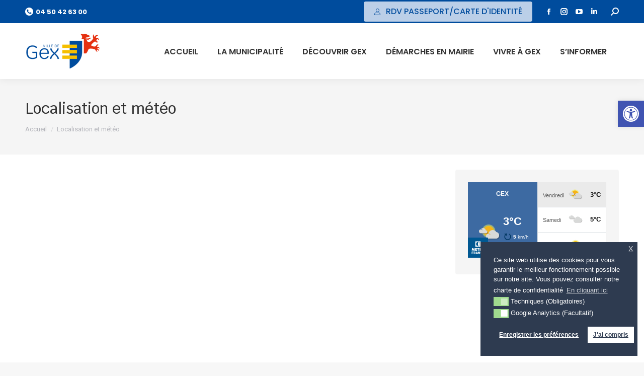

--- FILE ---
content_type: text/html; charset=UTF-8
request_url: https://www.gex.fr/localisation-et-meteo/
body_size: 18781
content:
<!DOCTYPE html>
<!--[if !(IE 6) | !(IE 7) | !(IE 8)  ]><!-->
<html lang="fr-FR" class="no-js">
<!--<![endif]-->
<head>
	<meta charset="UTF-8" />
		<meta name="viewport" content="width=device-width, initial-scale=1, maximum-scale=1, user-scalable=0">
		<meta name="theme-color" content="#004c9d"/>	<link rel="profile" href="http://gmpg.org/xfn/11" />
	        <script type="text/javascript">
            if (/Android|webOS|iPhone|iPad|iPod|BlackBerry|IEMobile|Opera Mini/i.test(navigator.userAgent)) {
                var originalAddEventListener = EventTarget.prototype.addEventListener,
                    oldWidth = window.innerWidth;

                EventTarget.prototype.addEventListener = function (eventName, eventHandler, useCapture) {
                    if (eventName === "resize") {
                        originalAddEventListener.call(this, eventName, function (event) {
                            if (oldWidth === window.innerWidth) {
                                return;
                            }
                            else if (oldWidth !== window.innerWidth) {
                                oldWidth = window.innerWidth;
                            }
                            if (eventHandler.handleEvent) {
                                eventHandler.handleEvent.call(this, event);
                            }
                            else {
                                eventHandler.call(this, event);
                            };
                        }, useCapture);
                    }
                    else {
                        originalAddEventListener.call(this, eventName, eventHandler, useCapture);
                    };
                };
            };
        </script>
		<title>Localisation et météo &#8211; Ville de Gex</title>
<meta name='robots' content='max-image-preview:large' />
<link rel='dns-prefetch' href='//fonts.googleapis.com' />
<link rel="alternate" type="application/rss+xml" title="Ville de Gex &raquo; Flux" href="https://www.gex.fr/feed/" />
<link rel="alternate" type="application/rss+xml" title="Ville de Gex &raquo; Flux des commentaires" href="https://www.gex.fr/comments/feed/" />
<link rel="alternate" type="text/calendar" title="Ville de Gex &raquo; Flux iCal" href="https://www.gex.fr/events/?ical=1" />
<link rel="alternate" title="oEmbed (JSON)" type="application/json+oembed" href="https://www.gex.fr/wp-json/oembed/1.0/embed?url=https%3A%2F%2Fwww.gex.fr%2Flocalisation-et-meteo%2F" />
<link rel="alternate" title="oEmbed (XML)" type="text/xml+oembed" href="https://www.gex.fr/wp-json/oembed/1.0/embed?url=https%3A%2F%2Fwww.gex.fr%2Flocalisation-et-meteo%2F&#038;format=xml" />
<style id='wp-img-auto-sizes-contain-inline-css' type='text/css'>
img:is([sizes=auto i],[sizes^="auto," i]){contain-intrinsic-size:3000px 1500px}
/*# sourceURL=wp-img-auto-sizes-contain-inline-css */
</style>
<style id='wp-emoji-styles-inline-css' type='text/css'>

	img.wp-smiley, img.emoji {
		display: inline !important;
		border: none !important;
		box-shadow: none !important;
		height: 1em !important;
		width: 1em !important;
		margin: 0 0.07em !important;
		vertical-align: -0.1em !important;
		background: none !important;
		padding: 0 !important;
	}
/*# sourceURL=wp-emoji-styles-inline-css */
</style>
<link rel='stylesheet' id='wp-block-library-css' href='https://www.gex.fr/wp-includes/css/dist/block-library/style.min.css?ver=6.9' type='text/css' media='all' />
<style id='global-styles-inline-css' type='text/css'>
:root{--wp--preset--aspect-ratio--square: 1;--wp--preset--aspect-ratio--4-3: 4/3;--wp--preset--aspect-ratio--3-4: 3/4;--wp--preset--aspect-ratio--3-2: 3/2;--wp--preset--aspect-ratio--2-3: 2/3;--wp--preset--aspect-ratio--16-9: 16/9;--wp--preset--aspect-ratio--9-16: 9/16;--wp--preset--color--black: #000000;--wp--preset--color--cyan-bluish-gray: #abb8c3;--wp--preset--color--white: #FFF;--wp--preset--color--pale-pink: #f78da7;--wp--preset--color--vivid-red: #cf2e2e;--wp--preset--color--luminous-vivid-orange: #ff6900;--wp--preset--color--luminous-vivid-amber: #fcb900;--wp--preset--color--light-green-cyan: #7bdcb5;--wp--preset--color--vivid-green-cyan: #00d084;--wp--preset--color--pale-cyan-blue: #8ed1fc;--wp--preset--color--vivid-cyan-blue: #0693e3;--wp--preset--color--vivid-purple: #9b51e0;--wp--preset--color--accent: #004c9d;--wp--preset--color--dark-gray: #111;--wp--preset--color--light-gray: #767676;--wp--preset--gradient--vivid-cyan-blue-to-vivid-purple: linear-gradient(135deg,rgb(6,147,227) 0%,rgb(155,81,224) 100%);--wp--preset--gradient--light-green-cyan-to-vivid-green-cyan: linear-gradient(135deg,rgb(122,220,180) 0%,rgb(0,208,130) 100%);--wp--preset--gradient--luminous-vivid-amber-to-luminous-vivid-orange: linear-gradient(135deg,rgb(252,185,0) 0%,rgb(255,105,0) 100%);--wp--preset--gradient--luminous-vivid-orange-to-vivid-red: linear-gradient(135deg,rgb(255,105,0) 0%,rgb(207,46,46) 100%);--wp--preset--gradient--very-light-gray-to-cyan-bluish-gray: linear-gradient(135deg,rgb(238,238,238) 0%,rgb(169,184,195) 100%);--wp--preset--gradient--cool-to-warm-spectrum: linear-gradient(135deg,rgb(74,234,220) 0%,rgb(151,120,209) 20%,rgb(207,42,186) 40%,rgb(238,44,130) 60%,rgb(251,105,98) 80%,rgb(254,248,76) 100%);--wp--preset--gradient--blush-light-purple: linear-gradient(135deg,rgb(255,206,236) 0%,rgb(152,150,240) 100%);--wp--preset--gradient--blush-bordeaux: linear-gradient(135deg,rgb(254,205,165) 0%,rgb(254,45,45) 50%,rgb(107,0,62) 100%);--wp--preset--gradient--luminous-dusk: linear-gradient(135deg,rgb(255,203,112) 0%,rgb(199,81,192) 50%,rgb(65,88,208) 100%);--wp--preset--gradient--pale-ocean: linear-gradient(135deg,rgb(255,245,203) 0%,rgb(182,227,212) 50%,rgb(51,167,181) 100%);--wp--preset--gradient--electric-grass: linear-gradient(135deg,rgb(202,248,128) 0%,rgb(113,206,126) 100%);--wp--preset--gradient--midnight: linear-gradient(135deg,rgb(2,3,129) 0%,rgb(40,116,252) 100%);--wp--preset--font-size--small: 13px;--wp--preset--font-size--medium: 20px;--wp--preset--font-size--large: 36px;--wp--preset--font-size--x-large: 42px;--wp--preset--spacing--20: 0.44rem;--wp--preset--spacing--30: 0.67rem;--wp--preset--spacing--40: 1rem;--wp--preset--spacing--50: 1.5rem;--wp--preset--spacing--60: 2.25rem;--wp--preset--spacing--70: 3.38rem;--wp--preset--spacing--80: 5.06rem;--wp--preset--shadow--natural: 6px 6px 9px rgba(0, 0, 0, 0.2);--wp--preset--shadow--deep: 12px 12px 50px rgba(0, 0, 0, 0.4);--wp--preset--shadow--sharp: 6px 6px 0px rgba(0, 0, 0, 0.2);--wp--preset--shadow--outlined: 6px 6px 0px -3px rgb(255, 255, 255), 6px 6px rgb(0, 0, 0);--wp--preset--shadow--crisp: 6px 6px 0px rgb(0, 0, 0);}:where(.is-layout-flex){gap: 0.5em;}:where(.is-layout-grid){gap: 0.5em;}body .is-layout-flex{display: flex;}.is-layout-flex{flex-wrap: wrap;align-items: center;}.is-layout-flex > :is(*, div){margin: 0;}body .is-layout-grid{display: grid;}.is-layout-grid > :is(*, div){margin: 0;}:where(.wp-block-columns.is-layout-flex){gap: 2em;}:where(.wp-block-columns.is-layout-grid){gap: 2em;}:where(.wp-block-post-template.is-layout-flex){gap: 1.25em;}:where(.wp-block-post-template.is-layout-grid){gap: 1.25em;}.has-black-color{color: var(--wp--preset--color--black) !important;}.has-cyan-bluish-gray-color{color: var(--wp--preset--color--cyan-bluish-gray) !important;}.has-white-color{color: var(--wp--preset--color--white) !important;}.has-pale-pink-color{color: var(--wp--preset--color--pale-pink) !important;}.has-vivid-red-color{color: var(--wp--preset--color--vivid-red) !important;}.has-luminous-vivid-orange-color{color: var(--wp--preset--color--luminous-vivid-orange) !important;}.has-luminous-vivid-amber-color{color: var(--wp--preset--color--luminous-vivid-amber) !important;}.has-light-green-cyan-color{color: var(--wp--preset--color--light-green-cyan) !important;}.has-vivid-green-cyan-color{color: var(--wp--preset--color--vivid-green-cyan) !important;}.has-pale-cyan-blue-color{color: var(--wp--preset--color--pale-cyan-blue) !important;}.has-vivid-cyan-blue-color{color: var(--wp--preset--color--vivid-cyan-blue) !important;}.has-vivid-purple-color{color: var(--wp--preset--color--vivid-purple) !important;}.has-black-background-color{background-color: var(--wp--preset--color--black) !important;}.has-cyan-bluish-gray-background-color{background-color: var(--wp--preset--color--cyan-bluish-gray) !important;}.has-white-background-color{background-color: var(--wp--preset--color--white) !important;}.has-pale-pink-background-color{background-color: var(--wp--preset--color--pale-pink) !important;}.has-vivid-red-background-color{background-color: var(--wp--preset--color--vivid-red) !important;}.has-luminous-vivid-orange-background-color{background-color: var(--wp--preset--color--luminous-vivid-orange) !important;}.has-luminous-vivid-amber-background-color{background-color: var(--wp--preset--color--luminous-vivid-amber) !important;}.has-light-green-cyan-background-color{background-color: var(--wp--preset--color--light-green-cyan) !important;}.has-vivid-green-cyan-background-color{background-color: var(--wp--preset--color--vivid-green-cyan) !important;}.has-pale-cyan-blue-background-color{background-color: var(--wp--preset--color--pale-cyan-blue) !important;}.has-vivid-cyan-blue-background-color{background-color: var(--wp--preset--color--vivid-cyan-blue) !important;}.has-vivid-purple-background-color{background-color: var(--wp--preset--color--vivid-purple) !important;}.has-black-border-color{border-color: var(--wp--preset--color--black) !important;}.has-cyan-bluish-gray-border-color{border-color: var(--wp--preset--color--cyan-bluish-gray) !important;}.has-white-border-color{border-color: var(--wp--preset--color--white) !important;}.has-pale-pink-border-color{border-color: var(--wp--preset--color--pale-pink) !important;}.has-vivid-red-border-color{border-color: var(--wp--preset--color--vivid-red) !important;}.has-luminous-vivid-orange-border-color{border-color: var(--wp--preset--color--luminous-vivid-orange) !important;}.has-luminous-vivid-amber-border-color{border-color: var(--wp--preset--color--luminous-vivid-amber) !important;}.has-light-green-cyan-border-color{border-color: var(--wp--preset--color--light-green-cyan) !important;}.has-vivid-green-cyan-border-color{border-color: var(--wp--preset--color--vivid-green-cyan) !important;}.has-pale-cyan-blue-border-color{border-color: var(--wp--preset--color--pale-cyan-blue) !important;}.has-vivid-cyan-blue-border-color{border-color: var(--wp--preset--color--vivid-cyan-blue) !important;}.has-vivid-purple-border-color{border-color: var(--wp--preset--color--vivid-purple) !important;}.has-vivid-cyan-blue-to-vivid-purple-gradient-background{background: var(--wp--preset--gradient--vivid-cyan-blue-to-vivid-purple) !important;}.has-light-green-cyan-to-vivid-green-cyan-gradient-background{background: var(--wp--preset--gradient--light-green-cyan-to-vivid-green-cyan) !important;}.has-luminous-vivid-amber-to-luminous-vivid-orange-gradient-background{background: var(--wp--preset--gradient--luminous-vivid-amber-to-luminous-vivid-orange) !important;}.has-luminous-vivid-orange-to-vivid-red-gradient-background{background: var(--wp--preset--gradient--luminous-vivid-orange-to-vivid-red) !important;}.has-very-light-gray-to-cyan-bluish-gray-gradient-background{background: var(--wp--preset--gradient--very-light-gray-to-cyan-bluish-gray) !important;}.has-cool-to-warm-spectrum-gradient-background{background: var(--wp--preset--gradient--cool-to-warm-spectrum) !important;}.has-blush-light-purple-gradient-background{background: var(--wp--preset--gradient--blush-light-purple) !important;}.has-blush-bordeaux-gradient-background{background: var(--wp--preset--gradient--blush-bordeaux) !important;}.has-luminous-dusk-gradient-background{background: var(--wp--preset--gradient--luminous-dusk) !important;}.has-pale-ocean-gradient-background{background: var(--wp--preset--gradient--pale-ocean) !important;}.has-electric-grass-gradient-background{background: var(--wp--preset--gradient--electric-grass) !important;}.has-midnight-gradient-background{background: var(--wp--preset--gradient--midnight) !important;}.has-small-font-size{font-size: var(--wp--preset--font-size--small) !important;}.has-medium-font-size{font-size: var(--wp--preset--font-size--medium) !important;}.has-large-font-size{font-size: var(--wp--preset--font-size--large) !important;}.has-x-large-font-size{font-size: var(--wp--preset--font-size--x-large) !important;}
/*# sourceURL=global-styles-inline-css */
</style>

<style id='classic-theme-styles-inline-css' type='text/css'>
/*! This file is auto-generated */
.wp-block-button__link{color:#fff;background-color:#32373c;border-radius:9999px;box-shadow:none;text-decoration:none;padding:calc(.667em + 2px) calc(1.333em + 2px);font-size:1.125em}.wp-block-file__button{background:#32373c;color:#fff;text-decoration:none}
/*# sourceURL=/wp-includes/css/classic-themes.min.css */
</style>
<link rel='stylesheet' id='tribe-events-v2-single-skeleton-css' href='https://www.gex.fr/wp-content/plugins/the-events-calendar/build/css/tribe-events-single-skeleton.css?ver=6.15.12.2' type='text/css' media='all' />
<link rel='stylesheet' id='tribe-events-v2-single-skeleton-full-css' href='https://www.gex.fr/wp-content/plugins/the-events-calendar/build/css/tribe-events-single-full.css?ver=6.15.12.2' type='text/css' media='all' />
<link rel='stylesheet' id='tec-events-elementor-widgets-base-styles-css' href='https://www.gex.fr/wp-content/plugins/the-events-calendar/build/css/integrations/plugins/elementor/widgets/widget-base.css?ver=6.15.12.2' type='text/css' media='all' />
<link rel='stylesheet' id='nsc_bar_nice-cookie-consent-css' href='https://www.gex.fr/wp-content/plugins/beautiful-and-responsive-cookie-consent/public/cookieNSCconsent.min.css?ver=3.2.4' type='text/css' media='all' />
<link rel='stylesheet' id='pojo-a11y-css' href='https://www.gex.fr/wp-content/plugins/pojo-accessibility/assets/css/style.min.css?ver=1.0.0' type='text/css' media='all' />
<link rel='stylesheet' id='dt-web-fonts-css' href='https://fonts.googleapis.com/css?family=Roboto:400,500,600,700%7CKrub:400,500,600,700%7CRoboto+Condensed:400,600,700%7CPoppins:400,400italic,500,600,700' type='text/css' media='all' />
<link rel='stylesheet' id='dt-main-css' href='https://www.gex.fr/wp-content/themes/dt-the7/css-lite/main.min.css?ver=9.6.0' type='text/css' media='all' />
<style id='dt-main-inline-css' type='text/css'>
body #load {
  display: block;
  height: 100%;
  overflow: hidden;
  position: fixed;
  width: 100%;
  z-index: 9901;
  opacity: 1;
  visibility: visible;
  transition: all .35s ease-out;
}
.load-wrap {
  width: 100%;
  height: 100%;
  background-position: center center;
  background-repeat: no-repeat;
  text-align: center;
}
.load-wrap > svg {
  position: absolute;
  top: 50%;
  left: 50%;
  transform: translate(-50%,-50%);
}
#load {
  background-color: #ffffff;
}
.uil-default rect:not(.bk) {
  fill: #004c9d;
}
.uil-ring > path {
  fill: #004c9d;
}
.ring-loader .circle {
  fill: #004c9d;
}
.ring-loader .moving-circle {
  fill: #004c9d;
}
.uil-hourglass .glass {
  stroke: #004c9d;
}
.uil-hourglass .sand {
  fill: #004c9d;
}
.spinner-loader .load-wrap {
  background-image: url("data:image/svg+xml,%3Csvg width='75px' height='75px' xmlns='http://www.w3.org/2000/svg' viewBox='0 0 100 100' preserveAspectRatio='xMidYMid' class='uil-default'%3E%3Crect x='0' y='0' width='100' height='100' fill='none' class='bk'%3E%3C/rect%3E%3Crect  x='46.5' y='40' width='7' height='20' rx='5' ry='5' fill='%23004c9d' transform='rotate(0 50 50) translate(0 -30)'%3E  %3Canimate attributeName='opacity' from='1' to='0' dur='1s' begin='0s' repeatCount='indefinite'/%3E%3C/rect%3E%3Crect  x='46.5' y='40' width='7' height='20' rx='5' ry='5' fill='%23004c9d' transform='rotate(30 50 50) translate(0 -30)'%3E  %3Canimate attributeName='opacity' from='1' to='0' dur='1s' begin='0.08333333333333333s' repeatCount='indefinite'/%3E%3C/rect%3E%3Crect  x='46.5' y='40' width='7' height='20' rx='5' ry='5' fill='%23004c9d' transform='rotate(60 50 50) translate(0 -30)'%3E  %3Canimate attributeName='opacity' from='1' to='0' dur='1s' begin='0.16666666666666666s' repeatCount='indefinite'/%3E%3C/rect%3E%3Crect  x='46.5' y='40' width='7' height='20' rx='5' ry='5' fill='%23004c9d' transform='rotate(90 50 50) translate(0 -30)'%3E  %3Canimate attributeName='opacity' from='1' to='0' dur='1s' begin='0.25s' repeatCount='indefinite'/%3E%3C/rect%3E%3Crect  x='46.5' y='40' width='7' height='20' rx='5' ry='5' fill='%23004c9d' transform='rotate(120 50 50) translate(0 -30)'%3E  %3Canimate attributeName='opacity' from='1' to='0' dur='1s' begin='0.3333333333333333s' repeatCount='indefinite'/%3E%3C/rect%3E%3Crect  x='46.5' y='40' width='7' height='20' rx='5' ry='5' fill='%23004c9d' transform='rotate(150 50 50) translate(0 -30)'%3E  %3Canimate attributeName='opacity' from='1' to='0' dur='1s' begin='0.4166666666666667s' repeatCount='indefinite'/%3E%3C/rect%3E%3Crect  x='46.5' y='40' width='7' height='20' rx='5' ry='5' fill='%23004c9d' transform='rotate(180 50 50) translate(0 -30)'%3E  %3Canimate attributeName='opacity' from='1' to='0' dur='1s' begin='0.5s' repeatCount='indefinite'/%3E%3C/rect%3E%3Crect  x='46.5' y='40' width='7' height='20' rx='5' ry='5' fill='%23004c9d' transform='rotate(210 50 50) translate(0 -30)'%3E  %3Canimate attributeName='opacity' from='1' to='0' dur='1s' begin='0.5833333333333334s' repeatCount='indefinite'/%3E%3C/rect%3E%3Crect  x='46.5' y='40' width='7' height='20' rx='5' ry='5' fill='%23004c9d' transform='rotate(240 50 50) translate(0 -30)'%3E  %3Canimate attributeName='opacity' from='1' to='0' dur='1s' begin='0.6666666666666666s' repeatCount='indefinite'/%3E%3C/rect%3E%3Crect  x='46.5' y='40' width='7' height='20' rx='5' ry='5' fill='%23004c9d' transform='rotate(270 50 50) translate(0 -30)'%3E  %3Canimate attributeName='opacity' from='1' to='0' dur='1s' begin='0.75s' repeatCount='indefinite'/%3E%3C/rect%3E%3Crect  x='46.5' y='40' width='7' height='20' rx='5' ry='5' fill='%23004c9d' transform='rotate(300 50 50) translate(0 -30)'%3E  %3Canimate attributeName='opacity' from='1' to='0' dur='1s' begin='0.8333333333333334s' repeatCount='indefinite'/%3E%3C/rect%3E%3Crect  x='46.5' y='40' width='7' height='20' rx='5' ry='5' fill='%23004c9d' transform='rotate(330 50 50) translate(0 -30)'%3E  %3Canimate attributeName='opacity' from='1' to='0' dur='1s' begin='0.9166666666666666s' repeatCount='indefinite'/%3E%3C/rect%3E%3C/svg%3E");
}
.ring-loader .load-wrap {
  background-image: url("data:image/svg+xml,%3Csvg xmlns='http://www.w3.org/2000/svg' viewBox='0 0 32 32' width='72' height='72' fill='%23004c9d'%3E   %3Cpath opacity='.25' d='M16 0 A16 16 0 0 0 16 32 A16 16 0 0 0 16 0 M16 4 A12 12 0 0 1 16 28 A12 12 0 0 1 16 4'/%3E   %3Cpath d='M16 0 A16 16 0 0 1 32 16 L28 16 A12 12 0 0 0 16 4z'%3E     %3CanimateTransform attributeName='transform' type='rotate' from='0 16 16' to='360 16 16' dur='0.8s' repeatCount='indefinite' /%3E   %3C/path%3E %3C/svg%3E");
}
.hourglass-loader .load-wrap {
  background-image: url("data:image/svg+xml,%3Csvg xmlns='http://www.w3.org/2000/svg' viewBox='0 0 32 32' width='72' height='72' fill='%23004c9d'%3E   %3Cpath transform='translate(2)' d='M0 12 V20 H4 V12z'%3E      %3Canimate attributeName='d' values='M0 12 V20 H4 V12z; M0 4 V28 H4 V4z; M0 12 V20 H4 V12z; M0 12 V20 H4 V12z' dur='1.2s' repeatCount='indefinite' begin='0' keytimes='0;.2;.5;1' keySplines='0.2 0.2 0.4 0.8;0.2 0.6 0.4 0.8;0.2 0.8 0.4 0.8' calcMode='spline'  /%3E   %3C/path%3E   %3Cpath transform='translate(8)' d='M0 12 V20 H4 V12z'%3E     %3Canimate attributeName='d' values='M0 12 V20 H4 V12z; M0 4 V28 H4 V4z; M0 12 V20 H4 V12z; M0 12 V20 H4 V12z' dur='1.2s' repeatCount='indefinite' begin='0.2' keytimes='0;.2;.5;1' keySplines='0.2 0.2 0.4 0.8;0.2 0.6 0.4 0.8;0.2 0.8 0.4 0.8' calcMode='spline'  /%3E   %3C/path%3E   %3Cpath transform='translate(14)' d='M0 12 V20 H4 V12z'%3E     %3Canimate attributeName='d' values='M0 12 V20 H4 V12z; M0 4 V28 H4 V4z; M0 12 V20 H4 V12z; M0 12 V20 H4 V12z' dur='1.2s' repeatCount='indefinite' begin='0.4' keytimes='0;.2;.5;1' keySplines='0.2 0.2 0.4 0.8;0.2 0.6 0.4 0.8;0.2 0.8 0.4 0.8' calcMode='spline' /%3E   %3C/path%3E   %3Cpath transform='translate(20)' d='M0 12 V20 H4 V12z'%3E     %3Canimate attributeName='d' values='M0 12 V20 H4 V12z; M0 4 V28 H4 V4z; M0 12 V20 H4 V12z; M0 12 V20 H4 V12z' dur='1.2s' repeatCount='indefinite' begin='0.6' keytimes='0;.2;.5;1' keySplines='0.2 0.2 0.4 0.8;0.2 0.6 0.4 0.8;0.2 0.8 0.4 0.8' calcMode='spline' /%3E   %3C/path%3E   %3Cpath transform='translate(26)' d='M0 12 V20 H4 V12z'%3E     %3Canimate attributeName='d' values='M0 12 V20 H4 V12z; M0 4 V28 H4 V4z; M0 12 V20 H4 V12z; M0 12 V20 H4 V12z' dur='1.2s' repeatCount='indefinite' begin='0.8' keytimes='0;.2;.5;1' keySplines='0.2 0.2 0.4 0.8;0.2 0.6 0.4 0.8;0.2 0.8 0.4 0.8' calcMode='spline' /%3E   %3C/path%3E %3C/svg%3E");
}

/*# sourceURL=dt-main-inline-css */
</style>
<link rel='stylesheet' id='the7-font-css' href='https://www.gex.fr/wp-content/themes/dt-the7/fonts/icomoon-the7-font/icomoon-the7-font.min.css?ver=9.6.0' type='text/css' media='all' />
<link rel='stylesheet' id='dt-custom-css' href='https://www.gex.fr/medias/the7-css/custom.css?ver=ed9b48634c3a' type='text/css' media='all' />
<link rel='stylesheet' id='dt-media-css' href='https://www.gex.fr/medias/the7-css/media.css?ver=ed9b48634c3a' type='text/css' media='all' />
<link rel='stylesheet' id='the7-mega-menu-css' href='https://www.gex.fr/medias/the7-css/mega-menu.css?ver=ed9b48634c3a' type='text/css' media='all' />
<link rel='stylesheet' id='style-css' href='https://www.gex.fr/wp-content/themes/dt-the7/style.css?ver=9.6.0' type='text/css' media='all' />
<link rel='stylesheet' id='the7-elementor-global-css' href='https://www.gex.fr/wp-content/themes/dt-the7/css/compatibility/elementor/elementor-global.min.css?ver=9.6.0' type='text/css' media='all' />
<script id='nsc_bar_get_dataLayer_banner_init_script' nowprocket data-pagespeed-no-defer data-cfasync data-no-optimize='1' data-no-defer='1' type='text/javascript'>!function(){const e={"cookieconsent_status":{"value":"","defaultValue":"nochoice"},"cookieconsent_status_tech":{"value":"","defaultValue":"allow"},"cookieconsent_status_marketing":{"value":"","defaultValue":"allow"}} || {},i="dataLayer" || "dataLayer",o=Object.keys(e),t={event:"beautiful_cookie_consent_initialized"};for(let i=0;i<o.length;i++)t[o[i]]=n(o[i])||e[o[i]].defaultValue,"dismiss"===t[o[i]]&&(t[o[i]]="allow");function n(e){const i=`; ${document.cookie}`.split(`; ${e}=`);if(2===i.length)return i.pop().split(";").shift()}window[i]=window[i]||[],window[i].push(t)}();</script><script type="text/javascript" src="https://www.gex.fr/wp-includes/js/jquery/jquery.min.js?ver=3.7.1" id="jquery-core-js"></script>
<script type="text/javascript" src="https://www.gex.fr/wp-includes/js/jquery/jquery-migrate.min.js?ver=3.4.1" id="jquery-migrate-js"></script>
<script type="text/javascript" id="dt-above-fold-js-extra">
/* <![CDATA[ */
var dtLocal = {"themeUrl":"https://www.gex.fr/wp-content/themes/dt-the7","passText":"Pour voir ce contenu, entrer le mots de passe:","moreButtonText":{"loading":"Chargement ...","loadMore":"Charger la suite"},"postID":"13279","ajaxurl":"https://www.gex.fr/wp-admin/admin-ajax.php","REST":{"baseUrl":"https://www.gex.fr/wp-json/the7/v1","endpoints":{"sendMail":"/send-mail"}},"contactMessages":{"required":"One or more fields have an error. Please check and try again.","terms":"Veuillez accepter la politique de confidentialit\u00e9.","fillTheCaptchaError":"Veuillez remplir le captcha."},"captchaSiteKey":"","ajaxNonce":"ba8ac8328d","pageData":{"type":"page","template":"page","layout":null},"themeSettings":{"smoothScroll":"off","lazyLoading":false,"accentColor":{"mode":"solid","color":"#004c9d"},"desktopHeader":{"height":111},"ToggleCaptionEnabled":"disabled","ToggleCaption":"Navigation","floatingHeader":{"showAfter":150,"showMenu":true,"height":60,"logo":{"showLogo":true,"html":"\u003Cimg class=\" preload-me\" src=\"https://www.gex.fr/medias/2021/02/Logo-150pix.png\" srcset=\"https://www.gex.fr/medias/2021/02/Logo-150pix.png 150w, https://www.gex.fr/medias/2021/02/Logo-250pix.png 250w\" width=\"150\" height=\"75\"   sizes=\"150px\" alt=\"Ville de Gex\" /\u003E","url":"https://www.gex.fr/"}},"topLine":{"floatingTopLine":{"logo":{"showLogo":false,"html":""}}},"mobileHeader":{"firstSwitchPoint":1100,"secondSwitchPoint":778,"firstSwitchPointHeight":60,"secondSwitchPointHeight":50,"mobileToggleCaptionEnabled":"disabled","mobileToggleCaption":"Menu"},"stickyMobileHeaderFirstSwitch":{"logo":{"html":"\u003Cimg class=\" preload-me\" src=\"https://www.gex.fr/medias/2021/02/Logo-150pix.png\" srcset=\"https://www.gex.fr/medias/2021/02/Logo-150pix.png 150w, https://www.gex.fr/medias/2021/02/Logo-250pix.png 250w\" width=\"150\" height=\"75\"   sizes=\"150px\" alt=\"Ville de Gex\" /\u003E"}},"stickyMobileHeaderSecondSwitch":{"logo":{"html":"\u003Cimg class=\" preload-me\" src=\"https://www.gex.fr/medias/2021/02/Logo-150pix.png\" srcset=\"https://www.gex.fr/medias/2021/02/Logo-150pix.png 150w, https://www.gex.fr/medias/2021/02/Logo-250pix.png 250w\" width=\"150\" height=\"75\"   sizes=\"150px\" alt=\"Ville de Gex\" /\u003E"}},"content":{"textColor":"#000000","headerColor":"#000000"},"sidebar":{"switchPoint":992},"boxedWidth":"1340px","stripes":{"stripe1":{"textColor":"#72777d","headerColor":"#3c3e45"},"stripe2":{"textColor":"#f4f4f5","headerColor":"#f4f4f5"},"stripe3":{"textColor":"#ffffff","headerColor":"#ffffff"}}},"elementor":{"settings":{"container_width":1140}}};
var dtShare = {"shareButtonText":{"facebook":"Partager sur Facebook","twitter":"Partager sur Twitter","pinterest":"\u00c9pingler le","linkedin":"Partager sur Linkedin","whatsapp":"Partager sur Whatsapp"},"overlayOpacity":"85"};
//# sourceURL=dt-above-fold-js-extra
/* ]]> */
</script>
<script type="text/javascript" src="https://www.gex.fr/wp-content/themes/dt-the7/js-lite/above-the-fold.min.js?ver=9.6.0" id="dt-above-fold-js"></script>
<link rel="https://api.w.org/" href="https://www.gex.fr/wp-json/" /><link rel="alternate" title="JSON" type="application/json" href="https://www.gex.fr/wp-json/wp/v2/pages/13279" /><link rel="EditURI" type="application/rsd+xml" title="RSD" href="https://www.gex.fr/xmlrpc.php?rsd" />
<meta name="generator" content="WordPress 6.9" />
<link rel="canonical" href="https://www.gex.fr/localisation-et-meteo/" />
<link rel='shortlink' href='https://www.gex.fr/?p=13279' />
<meta name="tec-api-version" content="v1"><meta name="tec-api-origin" content="https://www.gex.fr"><link rel="alternate" href="https://www.gex.fr/wp-json/tribe/events/v1/" /><meta property="og:site_name" content="Ville de Gex" />
<meta property="og:title" content="Localisation et météo" />
<meta property="og:description" content="La météo de Gex : cliquer ici" />
<meta property="og:url" content="https://www.gex.fr/localisation-et-meteo/" />
<meta property="og:type" content="article" />
<style type="text/css">
#pojo-a11y-toolbar .pojo-a11y-toolbar-toggle a{ background-color: #4054b2;	color: #ffffff;}
#pojo-a11y-toolbar .pojo-a11y-toolbar-overlay, #pojo-a11y-toolbar .pojo-a11y-toolbar-overlay ul.pojo-a11y-toolbar-items.pojo-a11y-links{ border-color: #4054b2;}
body.pojo-a11y-focusable a:focus{ outline-style: solid !important;	outline-width: 1px !important;	outline-color: #FF0000 !important;}
#pojo-a11y-toolbar{ top: 200px !important;}
#pojo-a11y-toolbar .pojo-a11y-toolbar-overlay{ background-color: #ffffff;}
#pojo-a11y-toolbar .pojo-a11y-toolbar-overlay ul.pojo-a11y-toolbar-items li.pojo-a11y-toolbar-item a, #pojo-a11y-toolbar .pojo-a11y-toolbar-overlay p.pojo-a11y-toolbar-title{ color: #333333;}
#pojo-a11y-toolbar .pojo-a11y-toolbar-overlay ul.pojo-a11y-toolbar-items li.pojo-a11y-toolbar-item a.active{ background-color: #4054b2;	color: #ffffff;}
@media (max-width: 767px) { #pojo-a11y-toolbar { top: 600px !important; } }</style><!-- Global site tag (gtag.js) - Google Analytics -->
<script async src="https://www.googletagmanager.com/gtag/js?id=G-84Q401GC8E"></script>
<script>
  window.dataLayer = window.dataLayer || [];
  function gtag(){dataLayer.push(arguments);}
  gtag('js', new Date());

  gtag('config', 'G-84Q401GC8E');
</script><script type="text/javascript">
document.addEventListener("DOMContentLoaded", function(event) { 
	var load = document.getElementById("load");
	if(!load.classList.contains('loader-removed')){
		var removeLoading = setTimeout(function() {
			load.className += " loader-removed";
		}, 300);
	}
});
</script>
		<link rel="icon" href="https://www.gex.fr/medias/2025/04/gex-favicon-16.png" type="image/png" sizes="16x16"/><link rel="icon" href="https://www.gex.fr/medias/2025/04/gex-favicon-32.png" type="image/png" sizes="32x32"/><link rel="apple-touch-icon" href="https://www.gex.fr/medias/2025/04/gex-favicon-60.png"><link rel="apple-touch-icon" sizes="76x76" href="https://www.gex.fr/medias/2025/04/gex-favicon-76.png"><link rel="apple-touch-icon" sizes="120x120" href="https://www.gex.fr/medias/2025/04/gex-favicon-120.png"><link rel="apple-touch-icon" sizes="152x152" href="https://www.gex.fr/medias/2025/04/gex-favicon-152.png">		<style type="text/css" id="wp-custom-css">
			.tribe-this-week-widget-wrapper .tribe-events-page-title {
    font-size: 16px;
    text-align: center;
}

.elementor-widget-gallery .elementor-gallery-item__title {
    font-family: var( --e-global-typography-primary-font-family ), Sans-serif;
    font-weight: var( --e-global-typography-primary-font-weight );
    line-height: 1.4em;
    font-weight: 400;
    font-size: 14px;
}

#scroll-top,
.scroll-top,
.to-top {
    display: none !important;
    opacity: 0 !important;
    visibility: hidden !important;
}

@media (max-width: 767px) {
    .pojo-a11y-toolbar-inner {
        bottom: auto !important;
        top: auto !important;
        transform: translateY(-100%) !important;
    }
}
@media (max-width: 767px) {
    .pojo-a11y-toolbar-inner {
        background: #fff !important;
        border: 1px solid #ddd !important;
        box-shadow: 0 4px 12px rgba(0,0,0,0.15) !important;
    }
}		</style>
		<style id='the7-custom-inline-css' type='text/css'>
.sidebar-content .widget:not(.widget_icl_lang_sel_widget) .custom-menu a:not(:hover) {
    color: #333333;
    font-family: krub;
}
.page-title h1, .page-title h1 *, .page-title h1 a:hover, #page .page-title .entry-title {
    font: normal 500 30px "Krub", Helvetica, Arial, Verdana, sans-serif;
    color: #333333;
    text-transform: none;
}
.footer .widget-title, .footer .elementor-widget .woocommerce h5 {
    color: #ffffff;
	font: normal 500 20px "Krub", Helvetica, Arial, Verdana, sans-serif;
}

#main {
    padding: 30px 0 70px 0;
}
.tribe-common--breakpoint-medium.tribe-common .tribe-common-b2 {
    font-size: 14px;
    line-height: 1.62;
    font-weight: 600;
	
}
.tribe-this-week-widget-wrapper .tribe-events-page-title {
    font-size: 16px;
    text-align: center;
}
.tribe-common--breakpoint-medium.tribe-events .tribe-events-l-container {
    padding-bottom: 160px;
    padding-top: 0px;
    min-height: 700px;
}
.tribe-events .tribe-events-c-search__input-control-icon-svg {
    position: absolute;
    top: 33%;
    right: 0;
    display: block;
    transform: translateY(-50%);
	font-family:Krub;
}
.footer .textwidget a:not(.dt-btn):hover {
    color: #004c9d;
    color: #e53010;
    background:none;
}
.alignleft {
    float: left;
    margin: 7px 20px 0px 0;
}
.tribe-mini-calendar td, .tribe-mini-calendar th {
    text-align: center;
    display: none;
}
.tribe-events .tribe-events-c-breadcrumbs__list-item-link {
    color: #5d5d5d;
    transition: color .2s ease;
	font-family:Krub;
}
.tribe-common a, .tribe-common a:active, .tribe-common a:focus, .tribe-common a:hover, .tribe-common a:visited {
    color: #141827;
    outline: 0;
    text-decoration: none;
	font-family:Krub;
}
.tribe-common h1, .tribe-common h2, .tribe-common h3, .tribe-common h4, .tribe-common h5, .tribe-common h6, .tribe-common p {
    font-weight: 600;
    text-rendering: optimizeLegibility;
	font-family:Krub;
	
}
.tribe-common--breakpoint-full.tribe-events .tribe-events-c-top-bar__datepicker-desktop {
    display: block!important;
    visibility: visible;
	font-family:Krub;
	font-weight:600;
}
.tribe-common .tribe-common-h--alt {
    font-weight: 600;
}
.tribe-common .tribe-common-h6 {
    font-size: 21px;
	margin-top:12px;
}
.tribe-common .tribe-common-b1 {
    color: #141827;
    font-family: Helvetica Neue,Helvetica,-apple-system,BlinkMacSystemFont,Roboto,Arial,sans-serif;
    font-size: 14px;
    /* font-weight: 400; */
    line-height: 1.62;
}
.tribe-events-widget .tribe-events-widget-events-list__view-more {
   display:none;
}
.mobile-main-nav > li.has-children > a::after, .mobile-main-nav .next-level-button, .mobile-main-nav > li.menu-item-language > a::after {
    color:#7B7B7B;
}
.mobile-main-nav .sub-nav.level-arrows-on li.has-children > a::after, .mobile-main-nav .sub-nav.level-arrows-on li.has-children:not(.act):hover > a::after, .mobile-main-nav .sub-nav.level-arrows-on li.has-children.act > a::after, .mobile-main-nav .sub-nav li.has-children a::after, .mobile-main-nav .sub-nav .next-level-button {
    color:#7B7B7B;
}
ul.wpvs_wrapper li a {
        background-color: #F5BF00;
	COLOR:#434343;
	FONT-WEIGHT:600;
}
.cc-animate.cc-revoke.cc-bottom {
  -webkit-transform: translateY(2em);
  transform: translateY(2em);
  margin-bottom: 32px;
}
.cc-revoke, .cc-window {
    position: fixed;
    overflow: hidden;
    -webkit-box-sizing: border-box;
    box-sizing: border-box;
    font-family: Helvetica, Calibri, Arial, sans-serif;
    font-size: 13px;
    line-height: 1.5em;
    display: -webkit-box;
    display: -ms-flexbox;
    display: flex
;
    -ms-flex-wrap: nowrap;
    flex-wrap: nowrap;
    z-index: 2147483646;
}
</style>
</head>
<body class="wp-singular page-template-default page page-id-13279 wp-custom-logo wp-embed-responsive wp-theme-dt-the7 tribe-no-js dt-responsive-on right-mobile-menu-close-icon ouside-menu-close-icon  mobile-hamburger-close-bg-hover-enable minus-medium-mobile-menu-close-icon fade-medium-menu-close-icon srcset-enabled btn-flat custom-btn-color custom-btn-hover-color footer-overlap phantom-slide phantom-shadow-decoration phantom-main-logo-on sticky-mobile-header top-header first-switch-logo-left first-switch-menu-right second-switch-logo-left second-switch-menu-right right-mobile-menu layzr-loading-on no-avatars popup-message-style the7-ver-9.6.0 elementor-default elementor-kit-5">

<!-- The7 9.6.0 -->
<div id="load" class="ring-loader">
	<div class="load-wrap"></div>
</div>
<div id="page" >
	<a class="skip-link screen-reader-text" href="#content">Aller au contenu</a>

<div class="masthead inline-header right widgets full-width shadow-decoration shadow-mobile-header-decoration dots-mobile-menu-icon dt-parent-menu-clickable show-sub-menu-on-hover"  role="banner">

	<div class="top-bar top-bar-line-hide">
	<div class="top-bar-bg" ></div>
	<div class="left-widgets mini-widgets"><span class="mini-contacts phone show-on-desktop in-top-bar-left in-menu-second-switch"><i class=" icomoon-the7-font-the7-phone-04"></i>04 50 42 63 00</span></div><div class="right-widgets mini-widgets"><a href="https://www.espace-citoyens.net/ville-gex/espace-citoyens/Demande/ChoixTypeDemandeCache" class="microwidget-btn mini-button header-elements-button-1 show-on-desktop near-logo-first-switch in-menu-second-switch microwidget-btn-bg-on microwidget-btn-hover-bg-on disable-animation-bg border-on hover-border-on btn-icon-align-left" target="_blank"><i class="icomoon-the7-font-the7-login-021"></i><span>RDV PASSEPORT/CARTE D&#039;IDENTITÉ</span></a><div class="soc-ico show-on-desktop in-top-bar-right in-menu-second-switch accent-bg disabled-border border-off hover-custom-bg hover-disabled-border  hover-border-off"><a title="Facebook page opens in new window" href="https://fr-fr.facebook.com/villedegex/" target="_blank" class="facebook"><span class="soc-font-icon"></span><span class="screen-reader-text">Facebook page opens in new window</span></a><a title="Instagram page opens in new window" href="https://www.instagram.com/villedegex/?hl=fr" target="_blank" class="instagram"><span class="soc-font-icon"></span><span class="screen-reader-text">Instagram page opens in new window</span></a><a title="YouTube page opens in new window" href="https://www.youtube.com/channel/UCSvaF93EhHaOChBXxGn3QYQ" target="_blank" class="you-tube"><span class="soc-font-icon"></span><span class="screen-reader-text">YouTube page opens in new window</span></a><a title="LinkedIn page opens in new window" href="https://fr.linkedin.com/company/ville-de-gex" target="_blank" class="linkedin"><span class="soc-font-icon"></span><span class="screen-reader-text">LinkedIn page opens in new window</span></a></div><div class="mini-search show-on-desktop near-logo-first-switch near-logo-second-switch popup-search custom-icon"><form class="searchform mini-widget-searchform" role="search" method="get" action="https://www.gex.fr/">

	<div class="screen-reader-text">Recherche :</div>

	
		<a href="" class="submit text-disable"><i class=" mw-icon the7-mw-icon-search-bold"></i></a>
		<div class="popup-search-wrap">
			<input type="text" class="field searchform-s" name="s" value="" placeholder="Tapez votre recherche..." title="Search form"/>
			<a href="" class="search-icon"><i class="the7-mw-icon-search-bold"></i></a>
		</div>

			<input type="submit" class="assistive-text searchsubmit" value="Aller !"/>
</form>
</div></div></div>

	<header class="header-bar">

		<div class="branding">
	<div id="site-title" class="assistive-text">Ville de Gex</div>
	<div id="site-description" class="assistive-text">Site Officiel</div>
	<a class="same-logo" href="https://www.gex.fr/"><img class=" preload-me" src="https://www.gex.fr/medias/2021/02/Logo-150pix.png" srcset="https://www.gex.fr/medias/2021/02/Logo-150pix.png 150w, https://www.gex.fr/medias/2021/02/Logo-250pix.png 250w" width="150" height="75"   sizes="150px" alt="Ville de Gex" /></a></div>

		<ul id="primary-menu" class="main-nav bg-outline-decoration hover-outline-decoration active-bg-decoration" role="menubar"><li class="menu-item menu-item-type-post_type menu-item-object-page menu-item-home menu-item-14754 first" role="presentation"><a href='https://www.gex.fr/' data-level='1' role="menuitem"><span class="menu-item-text"><span class="menu-text">ACCUEIL</span></span></a></li> <li class="menu-item menu-item-type-custom menu-item-object-custom menu-item-has-children menu-item-12327 has-children" role="presentation"><a href='#' data-level='1' role="menuitem"><span class="menu-item-text"><span class="menu-text">LA MUNICIPALITÉ</span></span></a><ul class="sub-nav level-arrows-on" role="menubar"><li class="menu-item menu-item-type-post_type menu-item-object-page menu-item-has-children menu-item-12537 first has-children" role="presentation"><a href='https://www.gex.fr/le-conseil-municipal/' data-level='2' role="menuitem"><span class="menu-item-text"><span class="menu-text">Conseil Municipal</span></span></a><ul class="sub-nav level-arrows-on" role="menubar"><li class="menu-item menu-item-type-post_type menu-item-object-page menu-item-14231 first" role="presentation"><a href='https://www.gex.fr/les-elus-2/' data-level='3' role="menuitem"><span class="menu-item-text"><span class="menu-text">Les élus</span></span></a></li> <li class="menu-item menu-item-type-post_type menu-item-object-page menu-item-12678" role="presentation"><a href='https://www.gex.fr/le-conseil-municipal/le-budget/' data-level='3' role="menuitem"><span class="menu-item-text"><span class="menu-text">Le budget</span></span></a></li> </ul></li> <li class="menu-item menu-item-type-post_type menu-item-object-page menu-item-has-children menu-item-12767 has-children" role="presentation"><a href='https://www.gex.fr/les-services-municipaux/' data-level='2' role="menuitem"><span class="menu-item-text"><span class="menu-text">Services municipaux</span></span></a><ul class="sub-nav level-arrows-on" role="menubar"><li class="menu-item menu-item-type-post_type menu-item-object-page menu-item-12567 first" role="presentation"><a href='https://www.gex.fr/les-services-municipaux/police-municipale/' data-level='3' role="menuitem"><span class="menu-item-text"><span class="menu-text">Police Municipale</span></span></a></li> </ul></li> <li class="menu-item menu-item-type-post_type menu-item-object-page menu-item-12558" role="presentation"><a href='https://www.gex.fr/le-ccas/' data-level='2' role="menuitem"><span class="menu-item-text"><span class="menu-text">CCAS</span></span></a></li> <li class="menu-item menu-item-type-post_type menu-item-object-page menu-item-43743" role="presentation"><a href='https://www.gex.fr/vie-publique/' data-level='2' role="menuitem"><span class="menu-item-text"><span class="menu-text">Vie publique</span></span></a></li> </ul></li> <li class="menu-item menu-item-type-custom menu-item-object-custom menu-item-has-children menu-item-12328 has-children" role="presentation"><a href='#' data-level='1' role="menuitem"><span class="menu-item-text"><span class="menu-text">DÉCOUVRIR GEX</span></span></a><ul class="sub-nav level-arrows-on" role="menubar"><li class="menu-item menu-item-type-post_type menu-item-object-page menu-item-has-children menu-item-12557 first has-children" role="presentation"><a href='https://www.gex.fr/bienvenue-a-gex/' data-level='2' role="menuitem"><span class="menu-item-text"><span class="menu-text">Bienvenue à Gex</span></span></a><ul class="sub-nav level-arrows-on" role="menubar"><li class="menu-item menu-item-type-post_type menu-item-object-page menu-item-12975 first" role="presentation"><a href='https://www.gex.fr/cadre-de-vie/' data-level='3' role="menuitem"><span class="menu-item-text"><span class="menu-text">Cadre de vie</span></span></a></li> <li class="menu-item menu-item-type-post_type menu-item-object-page menu-item-34498" role="presentation"><a href='https://www.gex.fr/le-camping-municipal-les-genets/' data-level='3' role="menuitem"><span class="menu-item-text"><span class="menu-text">Camping “Les Genêts”</span></span></a></li> <li class="menu-item menu-item-type-post_type menu-item-object-page menu-item-14264" role="presentation"><a href='https://www.gex.fr/cadre-de-vie/environnement/' data-level='3' role="menuitem"><span class="menu-item-text"><span class="menu-text">Environnement / voisinage</span></span></a></li> <li class="menu-item menu-item-type-post_type menu-item-object-page menu-item-17859" role="presentation"><a href='https://www.gex.fr/pacte-de-transition-ecologique/' data-level='3' role="menuitem"><span class="menu-item-text"><span class="menu-text">Pacte de transition</span></span></a></li> </ul></li> <li class="menu-item menu-item-type-post_type menu-item-object-page menu-item-has-children menu-item-14401 has-children" role="presentation"><a href='https://www.gex.fr/se-rendre-a-gex/' data-level='2' role="menuitem"><span class="menu-item-text"><span class="menu-text">Mobilité</span></span></a><ul class="sub-nav level-arrows-on" role="menubar"><li class="menu-item menu-item-type-post_type menu-item-object-page menu-item-29076 first" role="presentation"><a href='https://www.gex.fr/stationnement/' data-level='3' role="menuitem"><span class="menu-item-text"><span class="menu-text">Stationnement</span></span></a></li> </ul></li> <li class="menu-item menu-item-type-post_type menu-item-object-page menu-item-has-children menu-item-43795 has-children" role="presentation"><a href='https://www.gex.fr/sante-et-projets/' data-level='2' role="menuitem"><span class="menu-item-text"><span class="menu-text">Santé et projets</span></span></a><ul class="sub-nav level-arrows-on" role="menubar"><li class="menu-item menu-item-type-post_type menu-item-object-page menu-item-29762 first" role="presentation"><a href='https://www.gex.fr/la-maison-de-sante-pluridisciplinaire/' data-level='3' role="menuitem"><span class="menu-item-text"><span class="menu-text">Maison de Santé</span></span></a></li> <li class="menu-item menu-item-type-post_type menu-item-object-page menu-item-12584" role="presentation"><a href='https://www.gex.fr/le-projet-coeur-de-ville-2/' data-level='3' role="menuitem"><span class="menu-item-text"><span class="menu-text">Projet Cœur de Ville</span></span></a></li> <li class="menu-item menu-item-type-post_type menu-item-object-page menu-item-43814" role="presentation"><a href='https://www.gex.fr/lycee-de-gex/' data-level='3' role="menuitem"><span class="menu-item-text"><span class="menu-text">Lycée de Gex</span></span></a></li> <li class="menu-item menu-item-type-post_type menu-item-object-page menu-item-15078" role="presentation"><a href='https://www.gex.fr/les-travaux/' data-level='3' role="menuitem"><span class="menu-item-text"><span class="menu-text">Les travaux</span></span></a></li> <li class="menu-item menu-item-type-post_type menu-item-object-page menu-item-has-children menu-item-17947 has-children" role="presentation"><a href='https://www.gex.fr/petites-villes-de-demain/' data-level='3' role="menuitem"><span class="menu-item-text"><span class="menu-text">Petites villes de demain</span></span></a><ul class="sub-nav level-arrows-on" role="menubar"><li class="menu-item menu-item-type-post_type menu-item-object-page menu-item-35566 first" role="presentation"><a href='https://www.gex.fr/les-zaenr-consultation/' data-level='4' role="menuitem"><span class="menu-item-text"><span class="menu-text">Les ZAEnR • consultation</span></span></a></li> </ul></li> </ul></li> <li class="menu-item menu-item-type-post_type menu-item-object-page menu-item-has-children menu-item-15286 has-children" role="presentation"><a href='https://www.gex.fr/histoire-de-gex/' data-level='2' role="menuitem"><span class="menu-item-text"><span class="menu-text">Histoire et Patrimoine</span></span></a><ul class="sub-nav level-arrows-on" role="menubar"><li class="menu-item menu-item-type-post_type menu-item-object-page menu-item-24719 first" role="presentation"><a href='https://www.gex.fr/les-archives-anciennes/' data-level='3' role="menuitem"><span class="menu-item-text"><span class="menu-text">Les archives communales</span></span></a></li> <li class="menu-item menu-item-type-post_type menu-item-object-page menu-item-15405" role="presentation"><a href='https://www.gex.fr/musee-des-sapeurs-pompiers/' data-level='3' role="menuitem"><span class="menu-item-text"><span class="menu-text">Musée des Sapeurs-Pompiers</span></span></a></li> <li class="menu-item menu-item-type-post_type menu-item-object-page menu-item-31452" role="presentation"><a href='https://www.gex.fr/fresques/' data-level='3' role="menuitem"><span class="menu-item-text"><span class="menu-text">Fresques</span></span></a></li> <li class="menu-item menu-item-type-post_type menu-item-object-page menu-item-46992" role="presentation"><a href='https://www.gex.fr/histoire-de-gex/parcours-historique/' data-level='3' role="menuitem"><span class="menu-item-text"><span class="menu-text">Parcours historique</span></span></a></li> </ul></li> </ul></li> <li class="menu-item menu-item-type-custom menu-item-object-custom menu-item-has-children menu-item-12329 has-children" role="presentation"><a href='#' data-level='1' role="menuitem"><span class="menu-item-text"><span class="menu-text">DÉMARCHES EN MAIRIE</span></span></a><ul class="sub-nav level-arrows-on" role="menubar"><li class="menu-item menu-item-type-post_type menu-item-object-page menu-item-12979 first" role="presentation"><a href='https://www.gex.fr/les-nouveaux-arrivants/' data-level='2' role="menuitem"><span class="menu-item-text"><span class="menu-text">Nouveaux arrivants</span></span></a></li> <li class="menu-item menu-item-type-post_type menu-item-object-page menu-item-13239" role="presentation"><a href='https://www.gex.fr/demarche-administrative/' data-level='2' role="menuitem"><span class="menu-item-text"><span class="menu-text">Administratif / locations</span></span></a></li> <li class="menu-item menu-item-type-post_type menu-item-object-page menu-item-15621" role="presentation"><a href='https://www.gex.fr/demarches-durbanisme/' data-level='2' role="menuitem"><span class="menu-item-text"><span class="menu-text">Démarches d’urbanisme</span></span></a></li> <li class="menu-item menu-item-type-post_type menu-item-object-page menu-item-49265" role="presentation"><a href='https://www.gex.fr/arretes-de-voirie/' data-level='2' role="menuitem"><span class="menu-item-text"><span class="menu-text">Arrêtés de voirie</span></span></a></li> <li class="menu-item menu-item-type-custom menu-item-object-custom menu-item-13273" role="presentation"><a href='https://www.espace-citoyens.net/ville-gex/espace-citoyens/' data-level='2' role="menuitem"><span class="menu-item-text"><span class="menu-text">Espace citoyens</span></span></a></li> </ul></li> <li class="menu-item menu-item-type-custom menu-item-object-custom menu-item-has-children menu-item-12330 has-children" role="presentation"><a href='#' data-level='1' role="menuitem"><span class="menu-item-text"><span class="menu-text">VIVRE À GEX</span></span></a><ul class="sub-nav level-arrows-on" role="menubar"><li class="menu-item menu-item-type-post_type menu-item-object-page menu-item-12554 first" role="presentation"><a href='https://www.gex.fr/accueil-sport/' data-level='2' role="menuitem"><span class="menu-item-text"><span class="menu-text">Associations et sport</span></span></a></li> <li class="menu-item menu-item-type-post_type menu-item-object-page menu-item-has-children menu-item-12548 has-children" role="presentation"><a href='https://www.gex.fr/scolaire-et-jeunesse/' data-level='2' role="menuitem"><span class="menu-item-text"><span class="menu-text">Enfance et jeunesse</span></span></a><ul class="sub-nav level-arrows-on" role="menubar"><li class="menu-item menu-item-type-post_type menu-item-object-page menu-item-44200 first" role="presentation"><a href='https://www.gex.fr/les-ecoles/' data-level='3' role="menuitem"><span class="menu-item-text"><span class="menu-text">Les écoles</span></span></a></li> <li class="menu-item menu-item-type-post_type menu-item-object-page menu-item-13658" role="presentation"><a href='https://www.gex.fr/le-centre-de-loisirs/' data-level='3' role="menuitem"><span class="menu-item-text"><span class="menu-text">Le centre de loisirs</span></span></a></li> <li class="menu-item menu-item-type-post_type menu-item-object-page menu-item-36167" role="presentation"><a href='https://www.gex.fr/les-ados/' data-level='3' role="menuitem"><span class="menu-item-text"><span class="menu-text">Les Ados</span></span></a></li> <li class="menu-item menu-item-type-post_type menu-item-object-page menu-item-13794" role="presentation"><a href='https://www.gex.fr/le-conseil-municipal-des-jeunes/' data-level='3' role="menuitem"><span class="menu-item-text"><span class="menu-text">Conseil Municipal des Jeunes</span></span></a></li> </ul></li> <li class="menu-item menu-item-type-post_type menu-item-object-page menu-item-12552" role="presentation"><a href='https://www.gex.fr/entreprendre-a-gex/' data-level='2' role="menuitem"><span class="menu-item-text"><span class="menu-text">Commerces et logements</span></span></a></li> <li class="menu-item menu-item-type-post_type menu-item-object-page menu-item-has-children menu-item-12549 has-children" role="presentation"><a href='https://www.gex.fr/culture-et-evenements/' data-level='2' role="menuitem"><span class="menu-item-text"><span class="menu-text">Culture et évènements</span></span></a><ul class="sub-nav level-arrows-on" role="menubar"><li class="menu-item menu-item-type-post_type menu-item-object-page menu-item-12541 first" role="presentation"><a href='https://www.gex.fr/la-bibliotheque-municipale/' data-level='3' role="menuitem"><span class="menu-item-text"><span class="menu-text">Bibliothèque municipale “Évasion”</span></span></a></li> <li class="menu-item menu-item-type-post_type menu-item-object-page menu-item-13232" role="presentation"><a href='https://www.gex.fr/cinema-2/' data-level='3' role="menuitem"><span class="menu-item-text"><span class="menu-text">Cinéma municipal “Le Patio”</span></span></a></li> <li class="menu-item menu-item-type-post_type menu-item-object-page menu-item-13233" role="presentation"><a href='https://www.gex.fr/la-saison-culturelle/' data-level='3' role="menuitem"><span class="menu-item-text"><span class="menu-text">La saison culturelle</span></span></a></li> <li class="menu-item menu-item-type-post_type menu-item-object-page menu-item-22839" role="presentation"><a href='https://www.gex.fr/newsletter/' data-level='3' role="menuitem"><span class="menu-item-text"><span class="menu-text">Newsletter</span></span></a></li> <li class="menu-item menu-item-type-post_type menu-item-object-page menu-item-12543" role="presentation"><a href='https://www.gex.fr/passeport-culturel-jeunes/' data-level='3' role="menuitem"><span class="menu-item-text"><span class="menu-text">Le Passeport Culture Jeune</span></span></a></li> <li class="menu-item menu-item-type-custom menu-item-object-custom menu-item-12716" role="presentation"><a href='https://www.gex.fr/events/' data-level='3' role="menuitem"><span class="menu-item-text"><span class="menu-text">Calendrier des évènements</span></span></a></li> </ul></li> <li class="menu-item menu-item-type-post_type menu-item-object-page menu-item-13032" role="presentation"><a href='https://www.gex.fr/la-piscine-municipale/' data-level='2' role="menuitem"><span class="menu-item-text"><span class="menu-text">Piscine municipale</span></span></a></li> <li class="menu-item menu-item-type-post_type menu-item-object-page menu-item-31651" role="presentation"><a href='https://www.gex.fr/la-station-monts-jura-activites/' data-level='2' role="menuitem"><span class="menu-item-text"><span class="menu-text">Tourisme et Monts-Jura</span></span></a></li> </ul></li> <li class="menu-item menu-item-type-custom menu-item-object-custom menu-item-has-children menu-item-12332 has-children" role="presentation"><a href='#' data-level='1' role="menuitem"><span class="menu-item-text"><span class="menu-text">S’INFORMER</span></span></a><ul class="sub-nav level-arrows-on" role="menubar"><li class="menu-item menu-item-type-post_type menu-item-object-page menu-item-35470 first" role="presentation"><a href='https://www.gex.fr/offres-demploi/' data-level='2' role="menuitem"><span class="menu-item-text"><span class="menu-text">Offres d’emploi</span></span></a></li> <li class="menu-item menu-item-type-post_type menu-item-object-page menu-item-33199" role="presentation"><a href='https://www.gex.fr/appli-mobile-gex-en-poche/' data-level='2' role="menuitem"><span class="menu-item-text"><span class="menu-text">Appli mobile Gex en poche</span></span></a></li> <li class="menu-item menu-item-type-post_type menu-item-object-page menu-item-12576" role="presentation"><a href='https://www.gex.fr/marches-publics/' data-level='2' role="menuitem"><span class="menu-item-text"><span class="menu-text">Appels à candidatures</span></span></a></li> <li class="menu-item menu-item-type-post_type menu-item-object-page menu-item-14439" role="presentation"><a href='https://www.gex.fr/les-bulletins-municipaux/' data-level='2' role="menuitem"><span class="menu-item-text"><span class="menu-text">Bulletins municipaux « L&rsquo;Écho »</span></span></a></li> <li class="menu-item menu-item-type-post_type menu-item-object-page menu-item-13184" role="presentation"><a href='https://www.gex.fr/plan-local-de-lurbanisme/' data-level='2' role="menuitem"><span class="menu-item-text"><span class="menu-text">PLUiH, SCOT et RLPi du Pays de Gex</span></span></a></li> <li class="menu-item menu-item-type-post_type menu-item-object-page menu-item-13022" role="presentation"><a href='https://www.gex.fr/bienvenue-a-gex/recueil-des-actes-administratifs/' data-level='2' role="menuitem"><span class="menu-item-text"><span class="menu-text">Publication des actes administratifs</span></span></a></li> <li class="menu-item menu-item-type-post_type menu-item-object-page menu-item-43702" role="presentation"><a href='https://www.gex.fr/informations-legales/' data-level='2' role="menuitem"><span class="menu-item-text"><span class="menu-text">Informations légales</span></span></a></li> </ul></li> </ul>
		
	</header>

</div>
<div class="dt-mobile-header mobile-menu-show-divider">
	<div class="dt-close-mobile-menu-icon"><div class="close-line-wrap"><span class="close-line"></span><span class="close-line"></span><span class="close-line"></span></div></div>	<ul id="mobile-menu" class="mobile-main-nav" role="menubar">
		<li class="menu-item menu-item-type-post_type menu-item-object-page menu-item-home menu-item-14754 first" role="presentation"><a href='https://www.gex.fr/' data-level='1' role="menuitem"><span class="menu-item-text"><span class="menu-text">ACCUEIL</span></span></a></li> <li class="menu-item menu-item-type-custom menu-item-object-custom menu-item-has-children menu-item-12327 has-children" role="presentation"><a href='#' data-level='1' role="menuitem"><span class="menu-item-text"><span class="menu-text">LA MUNICIPALITÉ</span></span></a><ul class="sub-nav level-arrows-on" role="menubar"><li class="menu-item menu-item-type-post_type menu-item-object-page menu-item-has-children menu-item-12537 first has-children" role="presentation"><a href='https://www.gex.fr/le-conseil-municipal/' data-level='2' role="menuitem"><span class="menu-item-text"><span class="menu-text">Conseil Municipal</span></span></a><ul class="sub-nav level-arrows-on" role="menubar"><li class="menu-item menu-item-type-post_type menu-item-object-page menu-item-14231 first" role="presentation"><a href='https://www.gex.fr/les-elus-2/' data-level='3' role="menuitem"><span class="menu-item-text"><span class="menu-text">Les élus</span></span></a></li> <li class="menu-item menu-item-type-post_type menu-item-object-page menu-item-12678" role="presentation"><a href='https://www.gex.fr/le-conseil-municipal/le-budget/' data-level='3' role="menuitem"><span class="menu-item-text"><span class="menu-text">Le budget</span></span></a></li> </ul></li> <li class="menu-item menu-item-type-post_type menu-item-object-page menu-item-has-children menu-item-12767 has-children" role="presentation"><a href='https://www.gex.fr/les-services-municipaux/' data-level='2' role="menuitem"><span class="menu-item-text"><span class="menu-text">Services municipaux</span></span></a><ul class="sub-nav level-arrows-on" role="menubar"><li class="menu-item menu-item-type-post_type menu-item-object-page menu-item-12567 first" role="presentation"><a href='https://www.gex.fr/les-services-municipaux/police-municipale/' data-level='3' role="menuitem"><span class="menu-item-text"><span class="menu-text">Police Municipale</span></span></a></li> </ul></li> <li class="menu-item menu-item-type-post_type menu-item-object-page menu-item-12558" role="presentation"><a href='https://www.gex.fr/le-ccas/' data-level='2' role="menuitem"><span class="menu-item-text"><span class="menu-text">CCAS</span></span></a></li> <li class="menu-item menu-item-type-post_type menu-item-object-page menu-item-43743" role="presentation"><a href='https://www.gex.fr/vie-publique/' data-level='2' role="menuitem"><span class="menu-item-text"><span class="menu-text">Vie publique</span></span></a></li> </ul></li> <li class="menu-item menu-item-type-custom menu-item-object-custom menu-item-has-children menu-item-12328 has-children" role="presentation"><a href='#' data-level='1' role="menuitem"><span class="menu-item-text"><span class="menu-text">DÉCOUVRIR GEX</span></span></a><ul class="sub-nav level-arrows-on" role="menubar"><li class="menu-item menu-item-type-post_type menu-item-object-page menu-item-has-children menu-item-12557 first has-children" role="presentation"><a href='https://www.gex.fr/bienvenue-a-gex/' data-level='2' role="menuitem"><span class="menu-item-text"><span class="menu-text">Bienvenue à Gex</span></span></a><ul class="sub-nav level-arrows-on" role="menubar"><li class="menu-item menu-item-type-post_type menu-item-object-page menu-item-12975 first" role="presentation"><a href='https://www.gex.fr/cadre-de-vie/' data-level='3' role="menuitem"><span class="menu-item-text"><span class="menu-text">Cadre de vie</span></span></a></li> <li class="menu-item menu-item-type-post_type menu-item-object-page menu-item-34498" role="presentation"><a href='https://www.gex.fr/le-camping-municipal-les-genets/' data-level='3' role="menuitem"><span class="menu-item-text"><span class="menu-text">Camping “Les Genêts”</span></span></a></li> <li class="menu-item menu-item-type-post_type menu-item-object-page menu-item-14264" role="presentation"><a href='https://www.gex.fr/cadre-de-vie/environnement/' data-level='3' role="menuitem"><span class="menu-item-text"><span class="menu-text">Environnement / voisinage</span></span></a></li> <li class="menu-item menu-item-type-post_type menu-item-object-page menu-item-17859" role="presentation"><a href='https://www.gex.fr/pacte-de-transition-ecologique/' data-level='3' role="menuitem"><span class="menu-item-text"><span class="menu-text">Pacte de transition</span></span></a></li> </ul></li> <li class="menu-item menu-item-type-post_type menu-item-object-page menu-item-has-children menu-item-14401 has-children" role="presentation"><a href='https://www.gex.fr/se-rendre-a-gex/' data-level='2' role="menuitem"><span class="menu-item-text"><span class="menu-text">Mobilité</span></span></a><ul class="sub-nav level-arrows-on" role="menubar"><li class="menu-item menu-item-type-post_type menu-item-object-page menu-item-29076 first" role="presentation"><a href='https://www.gex.fr/stationnement/' data-level='3' role="menuitem"><span class="menu-item-text"><span class="menu-text">Stationnement</span></span></a></li> </ul></li> <li class="menu-item menu-item-type-post_type menu-item-object-page menu-item-has-children menu-item-43795 has-children" role="presentation"><a href='https://www.gex.fr/sante-et-projets/' data-level='2' role="menuitem"><span class="menu-item-text"><span class="menu-text">Santé et projets</span></span></a><ul class="sub-nav level-arrows-on" role="menubar"><li class="menu-item menu-item-type-post_type menu-item-object-page menu-item-29762 first" role="presentation"><a href='https://www.gex.fr/la-maison-de-sante-pluridisciplinaire/' data-level='3' role="menuitem"><span class="menu-item-text"><span class="menu-text">Maison de Santé</span></span></a></li> <li class="menu-item menu-item-type-post_type menu-item-object-page menu-item-12584" role="presentation"><a href='https://www.gex.fr/le-projet-coeur-de-ville-2/' data-level='3' role="menuitem"><span class="menu-item-text"><span class="menu-text">Projet Cœur de Ville</span></span></a></li> <li class="menu-item menu-item-type-post_type menu-item-object-page menu-item-43814" role="presentation"><a href='https://www.gex.fr/lycee-de-gex/' data-level='3' role="menuitem"><span class="menu-item-text"><span class="menu-text">Lycée de Gex</span></span></a></li> <li class="menu-item menu-item-type-post_type menu-item-object-page menu-item-15078" role="presentation"><a href='https://www.gex.fr/les-travaux/' data-level='3' role="menuitem"><span class="menu-item-text"><span class="menu-text">Les travaux</span></span></a></li> <li class="menu-item menu-item-type-post_type menu-item-object-page menu-item-has-children menu-item-17947 has-children" role="presentation"><a href='https://www.gex.fr/petites-villes-de-demain/' data-level='3' role="menuitem"><span class="menu-item-text"><span class="menu-text">Petites villes de demain</span></span></a><ul class="sub-nav level-arrows-on" role="menubar"><li class="menu-item menu-item-type-post_type menu-item-object-page menu-item-35566 first" role="presentation"><a href='https://www.gex.fr/les-zaenr-consultation/' data-level='4' role="menuitem"><span class="menu-item-text"><span class="menu-text">Les ZAEnR • consultation</span></span></a></li> </ul></li> </ul></li> <li class="menu-item menu-item-type-post_type menu-item-object-page menu-item-has-children menu-item-15286 has-children" role="presentation"><a href='https://www.gex.fr/histoire-de-gex/' data-level='2' role="menuitem"><span class="menu-item-text"><span class="menu-text">Histoire et Patrimoine</span></span></a><ul class="sub-nav level-arrows-on" role="menubar"><li class="menu-item menu-item-type-post_type menu-item-object-page menu-item-24719 first" role="presentation"><a href='https://www.gex.fr/les-archives-anciennes/' data-level='3' role="menuitem"><span class="menu-item-text"><span class="menu-text">Les archives communales</span></span></a></li> <li class="menu-item menu-item-type-post_type menu-item-object-page menu-item-15405" role="presentation"><a href='https://www.gex.fr/musee-des-sapeurs-pompiers/' data-level='3' role="menuitem"><span class="menu-item-text"><span class="menu-text">Musée des Sapeurs-Pompiers</span></span></a></li> <li class="menu-item menu-item-type-post_type menu-item-object-page menu-item-31452" role="presentation"><a href='https://www.gex.fr/fresques/' data-level='3' role="menuitem"><span class="menu-item-text"><span class="menu-text">Fresques</span></span></a></li> <li class="menu-item menu-item-type-post_type menu-item-object-page menu-item-46992" role="presentation"><a href='https://www.gex.fr/histoire-de-gex/parcours-historique/' data-level='3' role="menuitem"><span class="menu-item-text"><span class="menu-text">Parcours historique</span></span></a></li> </ul></li> </ul></li> <li class="menu-item menu-item-type-custom menu-item-object-custom menu-item-has-children menu-item-12329 has-children" role="presentation"><a href='#' data-level='1' role="menuitem"><span class="menu-item-text"><span class="menu-text">DÉMARCHES EN MAIRIE</span></span></a><ul class="sub-nav level-arrows-on" role="menubar"><li class="menu-item menu-item-type-post_type menu-item-object-page menu-item-12979 first" role="presentation"><a href='https://www.gex.fr/les-nouveaux-arrivants/' data-level='2' role="menuitem"><span class="menu-item-text"><span class="menu-text">Nouveaux arrivants</span></span></a></li> <li class="menu-item menu-item-type-post_type menu-item-object-page menu-item-13239" role="presentation"><a href='https://www.gex.fr/demarche-administrative/' data-level='2' role="menuitem"><span class="menu-item-text"><span class="menu-text">Administratif / locations</span></span></a></li> <li class="menu-item menu-item-type-post_type menu-item-object-page menu-item-15621" role="presentation"><a href='https://www.gex.fr/demarches-durbanisme/' data-level='2' role="menuitem"><span class="menu-item-text"><span class="menu-text">Démarches d’urbanisme</span></span></a></li> <li class="menu-item menu-item-type-post_type menu-item-object-page menu-item-49265" role="presentation"><a href='https://www.gex.fr/arretes-de-voirie/' data-level='2' role="menuitem"><span class="menu-item-text"><span class="menu-text">Arrêtés de voirie</span></span></a></li> <li class="menu-item menu-item-type-custom menu-item-object-custom menu-item-13273" role="presentation"><a href='https://www.espace-citoyens.net/ville-gex/espace-citoyens/' data-level='2' role="menuitem"><span class="menu-item-text"><span class="menu-text">Espace citoyens</span></span></a></li> </ul></li> <li class="menu-item menu-item-type-custom menu-item-object-custom menu-item-has-children menu-item-12330 has-children" role="presentation"><a href='#' data-level='1' role="menuitem"><span class="menu-item-text"><span class="menu-text">VIVRE À GEX</span></span></a><ul class="sub-nav level-arrows-on" role="menubar"><li class="menu-item menu-item-type-post_type menu-item-object-page menu-item-12554 first" role="presentation"><a href='https://www.gex.fr/accueil-sport/' data-level='2' role="menuitem"><span class="menu-item-text"><span class="menu-text">Associations et sport</span></span></a></li> <li class="menu-item menu-item-type-post_type menu-item-object-page menu-item-has-children menu-item-12548 has-children" role="presentation"><a href='https://www.gex.fr/scolaire-et-jeunesse/' data-level='2' role="menuitem"><span class="menu-item-text"><span class="menu-text">Enfance et jeunesse</span></span></a><ul class="sub-nav level-arrows-on" role="menubar"><li class="menu-item menu-item-type-post_type menu-item-object-page menu-item-44200 first" role="presentation"><a href='https://www.gex.fr/les-ecoles/' data-level='3' role="menuitem"><span class="menu-item-text"><span class="menu-text">Les écoles</span></span></a></li> <li class="menu-item menu-item-type-post_type menu-item-object-page menu-item-13658" role="presentation"><a href='https://www.gex.fr/le-centre-de-loisirs/' data-level='3' role="menuitem"><span class="menu-item-text"><span class="menu-text">Le centre de loisirs</span></span></a></li> <li class="menu-item menu-item-type-post_type menu-item-object-page menu-item-36167" role="presentation"><a href='https://www.gex.fr/les-ados/' data-level='3' role="menuitem"><span class="menu-item-text"><span class="menu-text">Les Ados</span></span></a></li> <li class="menu-item menu-item-type-post_type menu-item-object-page menu-item-13794" role="presentation"><a href='https://www.gex.fr/le-conseil-municipal-des-jeunes/' data-level='3' role="menuitem"><span class="menu-item-text"><span class="menu-text">Conseil Municipal des Jeunes</span></span></a></li> </ul></li> <li class="menu-item menu-item-type-post_type menu-item-object-page menu-item-12552" role="presentation"><a href='https://www.gex.fr/entreprendre-a-gex/' data-level='2' role="menuitem"><span class="menu-item-text"><span class="menu-text">Commerces et logements</span></span></a></li> <li class="menu-item menu-item-type-post_type menu-item-object-page menu-item-has-children menu-item-12549 has-children" role="presentation"><a href='https://www.gex.fr/culture-et-evenements/' data-level='2' role="menuitem"><span class="menu-item-text"><span class="menu-text">Culture et évènements</span></span></a><ul class="sub-nav level-arrows-on" role="menubar"><li class="menu-item menu-item-type-post_type menu-item-object-page menu-item-12541 first" role="presentation"><a href='https://www.gex.fr/la-bibliotheque-municipale/' data-level='3' role="menuitem"><span class="menu-item-text"><span class="menu-text">Bibliothèque municipale “Évasion”</span></span></a></li> <li class="menu-item menu-item-type-post_type menu-item-object-page menu-item-13232" role="presentation"><a href='https://www.gex.fr/cinema-2/' data-level='3' role="menuitem"><span class="menu-item-text"><span class="menu-text">Cinéma municipal “Le Patio”</span></span></a></li> <li class="menu-item menu-item-type-post_type menu-item-object-page menu-item-13233" role="presentation"><a href='https://www.gex.fr/la-saison-culturelle/' data-level='3' role="menuitem"><span class="menu-item-text"><span class="menu-text">La saison culturelle</span></span></a></li> <li class="menu-item menu-item-type-post_type menu-item-object-page menu-item-22839" role="presentation"><a href='https://www.gex.fr/newsletter/' data-level='3' role="menuitem"><span class="menu-item-text"><span class="menu-text">Newsletter</span></span></a></li> <li class="menu-item menu-item-type-post_type menu-item-object-page menu-item-12543" role="presentation"><a href='https://www.gex.fr/passeport-culturel-jeunes/' data-level='3' role="menuitem"><span class="menu-item-text"><span class="menu-text">Le Passeport Culture Jeune</span></span></a></li> <li class="menu-item menu-item-type-custom menu-item-object-custom menu-item-12716" role="presentation"><a href='https://www.gex.fr/events/' data-level='3' role="menuitem"><span class="menu-item-text"><span class="menu-text">Calendrier des évènements</span></span></a></li> </ul></li> <li class="menu-item menu-item-type-post_type menu-item-object-page menu-item-13032" role="presentation"><a href='https://www.gex.fr/la-piscine-municipale/' data-level='2' role="menuitem"><span class="menu-item-text"><span class="menu-text">Piscine municipale</span></span></a></li> <li class="menu-item menu-item-type-post_type menu-item-object-page menu-item-31651" role="presentation"><a href='https://www.gex.fr/la-station-monts-jura-activites/' data-level='2' role="menuitem"><span class="menu-item-text"><span class="menu-text">Tourisme et Monts-Jura</span></span></a></li> </ul></li> <li class="menu-item menu-item-type-custom menu-item-object-custom menu-item-has-children menu-item-12332 has-children" role="presentation"><a href='#' data-level='1' role="menuitem"><span class="menu-item-text"><span class="menu-text">S’INFORMER</span></span></a><ul class="sub-nav level-arrows-on" role="menubar"><li class="menu-item menu-item-type-post_type menu-item-object-page menu-item-35470 first" role="presentation"><a href='https://www.gex.fr/offres-demploi/' data-level='2' role="menuitem"><span class="menu-item-text"><span class="menu-text">Offres d’emploi</span></span></a></li> <li class="menu-item menu-item-type-post_type menu-item-object-page menu-item-33199" role="presentation"><a href='https://www.gex.fr/appli-mobile-gex-en-poche/' data-level='2' role="menuitem"><span class="menu-item-text"><span class="menu-text">Appli mobile Gex en poche</span></span></a></li> <li class="menu-item menu-item-type-post_type menu-item-object-page menu-item-12576" role="presentation"><a href='https://www.gex.fr/marches-publics/' data-level='2' role="menuitem"><span class="menu-item-text"><span class="menu-text">Appels à candidatures</span></span></a></li> <li class="menu-item menu-item-type-post_type menu-item-object-page menu-item-14439" role="presentation"><a href='https://www.gex.fr/les-bulletins-municipaux/' data-level='2' role="menuitem"><span class="menu-item-text"><span class="menu-text">Bulletins municipaux « L&rsquo;Écho »</span></span></a></li> <li class="menu-item menu-item-type-post_type menu-item-object-page menu-item-13184" role="presentation"><a href='https://www.gex.fr/plan-local-de-lurbanisme/' data-level='2' role="menuitem"><span class="menu-item-text"><span class="menu-text">PLUiH, SCOT et RLPi du Pays de Gex</span></span></a></li> <li class="menu-item menu-item-type-post_type menu-item-object-page menu-item-13022" role="presentation"><a href='https://www.gex.fr/bienvenue-a-gex/recueil-des-actes-administratifs/' data-level='2' role="menuitem"><span class="menu-item-text"><span class="menu-text">Publication des actes administratifs</span></span></a></li> <li class="menu-item menu-item-type-post_type menu-item-object-page menu-item-43702" role="presentation"><a href='https://www.gex.fr/informations-legales/' data-level='2' role="menuitem"><span class="menu-item-text"><span class="menu-text">Informations légales</span></span></a></li> </ul></li> 	</ul>
	<div class='mobile-mini-widgets-in-menu'></div>
</div>
<div class="page-inner">
		<div class="page-title content-left solid-bg breadcrumbs-mobile-off page-title-responsive-enabled">
			<div class="wf-wrap">

				<div class="page-title-head hgroup"><h1 >Localisation et météo</h1></div><div class="page-title-breadcrumbs"><div class="assistive-text">Vous êtes ici :</div><ol class="breadcrumbs text-small" itemscope itemtype="https://schema.org/BreadcrumbList"><li itemprop="itemListElement" itemscope itemtype="https://schema.org/ListItem"><a itemprop="item" href="https://www.gex.fr/" title=""><span itemprop="name">Accueil</span></a><meta itemprop="position" content="1" /></li><li class="current" itemprop="itemListElement" itemscope itemtype="https://schema.org/ListItem"><span itemprop="name">Localisation et météo</span><meta itemprop="position" content="2" /></li></ol></div>			</div>
		</div>

		

<div id="main" class="sidebar-right sidebar-divider-off">

	
	<div class="main-gradient"></div>
	<div class="wf-wrap">
	<div class="wf-container-main">

	


	<div id="content" class="content" role="main">

		<p><iframe style="border: 0;" src="https://www.google.com/maps/embed?pb=!1m18!1m12!1m3!1d11019.121803933333!2d6.053456235006071!3d46.33405287496635!2m3!1f0!2f0!3f0!3m2!1i1024!2i768!4f13.1!3m3!1m2!1s0x478c60408c6a6347%3A0x86dfe7c1eaa68728!2s77%20Rue%20de%20l'Horloge%2C%2001170%20Gex!5e0!3m2!1sfr!2sfr!4v1614901185255!5m2!1sfr!2sfr" width="100%" height="600" allowfullscreen="allowfullscreen"></iframe></p>
<p>La météo de Gex : <a href="https://meteofrance.com/previsions-meteo-france/gex/01170" rel="noopener" target="_blank">cliquer ici</a></p>

	</div><!-- #content -->

	
	<aside id="sidebar" class="sidebar bg-under-widget">
		<div class="sidebar-content widget-divider-off">
			<section id="text-6" class="widget widget_text">			<div class="textwidget"><p><iframe loading="lazy" id="widget_autocomplete_preview" src="https://meteofrance.com/widget/prevision/011730" frameborder="0"> </iframe></p>
</div>
		</section>		</div>
	</aside><!-- #sidebar -->




			</div><!-- .wf-container -->
		</div><!-- .wf-wrap -->

	
	</div><!-- #main -->

	</div>

	
	<!-- !Footer -->
	<footer id="footer" class="footer solid-bg">

		
			<div class="wf-wrap">
				<div class="wf-container-footer">
					<div class="wf-container">
						<section id="text-2" class="widget widget_text wf-cell wf-1-4"><div class="widget-title">Coordonnées</div>			<div class="textwidget"><p><strong>MAIRIE DE GEX</strong><br />
77, rue de l’Horloge (01170 GEX)<br />
Tél : 04.50.42.63.00<br />
E-mail : mairie@ville-gex.fr</p>
</div>
		</section><section id="text-3" class="widget widget_text wf-cell wf-1-4"><div class="widget-title">Horaires</div>			<div class="textwidget"><div>Du lundi au jeudi :</div>
<div>de 8h à 12h et de 14h à 18h</div>
<div>Le vendredi :</div>
<div>de 8h à 12h et de 14h à 17h</div>
</div>
		</section><section id="text-5" class="widget widget_text wf-cell wf-1-4"><div class="widget-title">Vos démarches</div>			<div class="textwidget"><div><a href="https://www.espace-citoyens.net/ville-gex/espace-citoyens/Demande/ChoixTypeDemandeCache" target="_blank" rel="noopener">RDV en ligne passeport/carte identité</a></div>
<div><a href="https://www.espace-citoyens.net/ville-gex/espace-citoyens/" target="_blank" rel="noopener">Espace citoyens pour les familles</a></div>
<div><a href="https://www.gex.fr/demarches-durbanisme/" target="_blank" rel="noopener">Démarches urbanisme</a></div>
<div><a href="https://www.gex.fr/informations-legales/" target="_blank" rel="noopener">Politique de confidentialité</a></div>
</div>
		</section><section id="media_image-2" class="widget widget_media_image wf-cell wf-1-4"><div class="widget-title">Appli « Gex en poche »</div><a href="https://www.gex.fr/appli-mobile-gex-en-poche/"><img width="240" height="300" src="https://www.gex.fr/medias/2025/09/Bandeau-Android-promo-appli-ville-de-gex.ai-2-240x300.png" class="image wp-image-45976  attachment-medium size-medium" alt="" style="max-width: 100%; height: auto;" decoding="async" loading="lazy" srcset="https://www.gex.fr/medias/2025/09/Bandeau-Android-promo-appli-ville-de-gex.ai-2-240x300.png 240w, https://www.gex.fr/medias/2025/09/Bandeau-Android-promo-appli-ville-de-gex.ai-2-819x1024.png 819w, https://www.gex.fr/medias/2025/09/Bandeau-Android-promo-appli-ville-de-gex.ai-2-768x960.png 768w, https://www.gex.fr/medias/2025/09/Bandeau-Android-promo-appli-ville-de-gex.ai-2.png 850w" sizes="auto, (max-width: 240px) 100vw, 240px" /></a></section>					</div><!-- .wf-container -->
				</div><!-- .wf-container-footer -->
			</div><!-- .wf-wrap -->

			
<!-- !Bottom-bar -->
<div id="bottom-bar" class="logo-left" role="contentinfo">
    <div class="wf-wrap">
        <div class="wf-container-bottom">

			<div id="branding-bottom"><a class="" href="https://www.gex.fr/"><img class=" preload-me" src="https://www.gex.fr/medias/2021/02/logo-footer.png" srcset="https://www.gex.fr/medias/2021/02/logo-footer.png 100w" width="100" height="48"   sizes="100px" alt="Ville de Gex" /></a></div>
                <div class="wf-float-left">

					Copyright Ville de Gex 2025
                </div>

			
            <div class="wf-float-right">

				<div class="bottom-text-block"><p>| Site web : LMBDELTA.COM</p>
</div>
            </div>

        </div><!-- .wf-container-bottom -->
    </div><!-- .wf-wrap -->
</div><!-- #bottom-bar -->
	</footer><!-- #footer -->


	<a href="#" class="scroll-top"><span class="screen-reader-text">Aller en haut</span></a>

</div><!-- #page -->

<script type="speculationrules">
{"prefetch":[{"source":"document","where":{"and":[{"href_matches":"/*"},{"not":{"href_matches":["/wp-*.php","/wp-admin/*","/medias/*","/wp-content/*","/wp-content/plugins/*","/wp-content/themes/dt-the7/*","/*\\?(.+)"]}},{"not":{"selector_matches":"a[rel~=\"nofollow\"]"}},{"not":{"selector_matches":".no-prefetch, .no-prefetch a"}}]},"eagerness":"conservative"}]}
</script>
		<script>
		( function ( body ) {
			'use strict';
			body.className = body.className.replace( /\btribe-no-js\b/, 'tribe-js' );
		} )( document.body );
		</script>
		<script> /* <![CDATA[ */var tribe_l10n_datatables = {"aria":{"sort_ascending":": activate to sort column ascending","sort_descending":": activate to sort column descending"},"length_menu":"Show _MENU_ entries","empty_table":"No data available in table","info":"Showing _START_ to _END_ of _TOTAL_ entries","info_empty":"Showing 0 to 0 of 0 entries","info_filtered":"(filtered from _MAX_ total entries)","zero_records":"No matching records found","search":"Search:","all_selected_text":"All items on this page were selected. ","select_all_link":"Select all pages","clear_selection":"Clear Selection.","pagination":{"all":"All","next":"Next","previous":"Previous"},"select":{"rows":{"0":"","_":": Selected %d rows","1":": Selected 1 row"}},"datepicker":{"dayNames":["dimanche","lundi","mardi","mercredi","jeudi","vendredi","samedi"],"dayNamesShort":["dim","lun","mar","mer","jeu","ven","sam"],"dayNamesMin":["D","L","M","M","J","V","S"],"monthNames":["janvier","f\u00e9vrier","mars","avril","mai","juin","juillet","ao\u00fbt","septembre","octobre","novembre","d\u00e9cembre"],"monthNamesShort":["janvier","f\u00e9vrier","mars","avril","mai","juin","juillet","ao\u00fbt","septembre","octobre","novembre","d\u00e9cembre"],"monthNamesMin":["Jan","F\u00e9v","Mar","Avr","Mai","Juin","Juil","Ao\u00fbt","Sep","Oct","Nov","D\u00e9c"],"nextText":"Next","prevText":"Prev","currentText":"Today","closeText":"Done","today":"Today","clear":"Clear"}};/* ]]> */ </script><script type="text/javascript" src="https://www.gex.fr/wp-content/themes/dt-the7/js-lite/main.min.js?ver=9.6.0" id="dt-main-js"></script>
<script type="text/javascript" src="https://www.gex.fr/wp-content/plugins/the-events-calendar/common/build/js/user-agent.js?ver=da75d0bdea6dde3898df" id="tec-user-agent-js"></script>
<script type="text/javascript" src="https://www.gex.fr/wp-content/plugins/beautiful-and-responsive-cookie-consent/public/cookieNSCconsent.min.js?ver=3.2.4" id="nsc_bar_nice-cookie-consent_js-js"></script>
<script type="text/javascript" id="nsc_bar_nice-cookie-consent_js-js-after">
/* <![CDATA[ */
window.addEventListener("load",function(){window.cookieconsent.initialise({
    "content": {
        "deny": "Refuser",
        "dismiss": "J'ai compris",
        "allow": "J'ai compris",
        "link": "En cliquant ici",
        "href": "https:\/\/www.gex.fr\/informations-legales\/",
        "message": "Ce site web utilise des cookies pour vous garantir le meilleur fonctionnement possible sur notre site. Vous pouvez consulter notre charte de confidentialité",
        "policy": "Cookies",
        "savesettings": "Enregistrer les préférences",
        "target": "_blank",
        "linksecond": "Just another Link",
        "hrefsecond": "https:\/\/yourdomain\/anotherLink",
        "close": "X"
    },
    "type": "detailedRev",
    "palette": {
        "popup": {
            "background": "#2E3B50",
            "text": "#fff"
        },
        "button": {
            "background": "#fff",
            "text": "#2E3B50",
            "border": ""
        },
        "switches": {
            "background": "",
            "backgroundChecked": "",
            "switch": "",
            "text": ""
        }
    },
    "position": "bottom-right",
    "theme": "block",
    "cookietypes": [
        {
            "label": "Techniques (Obligatoires)",
            "checked": "checked",
            "disabled": "disabled",
            "cookie_suffix": "tech"
        },
        {
            "label": "Google Analytics (Facultatif)",
            "checked": "checked",
            "disabled": "",
            "cookie_suffix": "marketing"
        }
    ],
    "revokable": "1",
    "dataLayerName": "dataLayer",
    "improveBannerLoadingSpeed": "0",
    "setDiffDefaultCookiesFirstPV": "0",
    "blockScreen": "0",
    "disableWithiniFrames": "0",
    "container": "",
    "customizedFont": "",
    "cookie": {
        "name": "cookieconsent_status",
        "domain": "",
        "expiryDays": "1"
    },
    "showCloseX": "1",
    "consentModeConfig": [],
    "positionRevokeButton": "bottom-right",
    "onStatusChange": "1"
})});
//# sourceURL=nsc_bar_nice-cookie-consent_js-js-after
/* ]]> */
</script>
<script type="text/javascript" id="pojo-a11y-js-extra">
/* <![CDATA[ */
var PojoA11yOptions = {"focusable":"","remove_link_target":"","add_role_links":"","enable_save":"1","save_expiration":"12"};
//# sourceURL=pojo-a11y-js-extra
/* ]]> */
</script>
<script type="text/javascript" src="https://www.gex.fr/wp-content/plugins/pojo-accessibility/assets/js/app.min.js?ver=1.0.0" id="pojo-a11y-js"></script>
		<a id="pojo-a11y-skip-content" class="pojo-skip-link pojo-skip-content" tabindex="1" accesskey="s" href="#content">Aller au contenu principal</a>
				<nav id="pojo-a11y-toolbar" class="pojo-a11y-toolbar-right" role="navigation">
			<div class="pojo-a11y-toolbar-toggle">
				<a class="pojo-a11y-toolbar-link pojo-a11y-toolbar-toggle-link" href="javascript:void(0);" title="Accessibilité" role="button">
					<span class="pojo-sr-only sr-only">Ouvrir la barre d’outils</span>
					<svg xmlns="http://www.w3.org/2000/svg" viewBox="0 0 100 100" fill="currentColor" width="1em">
						<title>Accessibilité</title>
						<path d="M50 8.1c23.2 0 41.9 18.8 41.9 41.9 0 23.2-18.8 41.9-41.9 41.9C26.8 91.9 8.1 73.2 8.1 50S26.8 8.1 50 8.1M50 0C22.4 0 0 22.4 0 50s22.4 50 50 50 50-22.4 50-50S77.6 0 50 0zm0 11.3c-21.4 0-38.7 17.3-38.7 38.7S28.6 88.7 50 88.7 88.7 71.4 88.7 50 71.4 11.3 50 11.3zm0 8.9c4 0 7.3 3.2 7.3 7.3S54 34.7 50 34.7s-7.3-3.2-7.3-7.3 3.3-7.2 7.3-7.2zm23.7 19.7c-5.8 1.4-11.2 2.6-16.6 3.2.2 20.4 2.5 24.8 5 31.4.7 1.9-.2 4-2.1 4.7-1.9.7-4-.2-4.7-2.1-1.8-4.5-3.4-8.2-4.5-15.8h-2c-1 7.6-2.7 11.3-4.5 15.8-.7 1.9-2.8 2.8-4.7 2.1-1.9-.7-2.8-2.8-2.1-4.7 2.6-6.6 4.9-11 5-31.4-5.4-.6-10.8-1.8-16.6-3.2-1.7-.4-2.8-2.1-2.4-3.9.4-1.7 2.1-2.8 3.9-2.4 19.5 4.6 25.1 4.6 44.5 0 1.7-.4 3.5.7 3.9 2.4.7 1.8-.3 3.5-2.1 3.9z"/>					</svg>
				</a>
			</div>
			<div class="pojo-a11y-toolbar-overlay">
				<div class="pojo-a11y-toolbar-inner">
					<p class="pojo-a11y-toolbar-title">Accessibilité</p>
					
					<ul class="pojo-a11y-toolbar-items pojo-a11y-tools">
																			<li class="pojo-a11y-toolbar-item">
								<a href="#" class="pojo-a11y-toolbar-link pojo-a11y-btn-resize-font pojo-a11y-btn-resize-plus" data-action="resize-plus" data-action-group="resize" tabindex="-1" role="button">
									<span class="pojo-a11y-toolbar-icon"><svg version="1.1" xmlns="http://www.w3.org/2000/svg" width="1em" viewBox="0 0 448 448"><title>Augmenter le texte</title><path fill="currentColor" d="M256 200v16c0 4.25-3.75 8-8 8h-56v56c0 4.25-3.75 8-8 8h-16c-4.25 0-8-3.75-8-8v-56h-56c-4.25 0-8-3.75-8-8v-16c0-4.25 3.75-8 8-8h56v-56c0-4.25 3.75-8 8-8h16c4.25 0 8 3.75 8 8v56h56c4.25 0 8 3.75 8 8zM288 208c0-61.75-50.25-112-112-112s-112 50.25-112 112 50.25 112 112 112 112-50.25 112-112zM416 416c0 17.75-14.25 32-32 32-8.5 0-16.75-3.5-22.5-9.5l-85.75-85.5c-29.25 20.25-64.25 31-99.75 31-97.25 0-176-78.75-176-176s78.75-176 176-176 176 78.75 176 176c0 35.5-10.75 70.5-31 99.75l85.75 85.75c5.75 5.75 9.25 14 9.25 22.5z"></path></svg></span><span class="pojo-a11y-toolbar-text">Augmenter le texte</span>								</a>
							</li>
							
							<li class="pojo-a11y-toolbar-item">
								<a href="#" class="pojo-a11y-toolbar-link pojo-a11y-btn-resize-font pojo-a11y-btn-resize-minus" data-action="resize-minus" data-action-group="resize" tabindex="-1" role="button">
									<span class="pojo-a11y-toolbar-icon"><svg version="1.1" xmlns="http://www.w3.org/2000/svg" width="1em" viewBox="0 0 448 448"><title>Diminuer le texte</title><path fill="currentColor" d="M256 200v16c0 4.25-3.75 8-8 8h-144c-4.25 0-8-3.75-8-8v-16c0-4.25 3.75-8 8-8h144c4.25 0 8 3.75 8 8zM288 208c0-61.75-50.25-112-112-112s-112 50.25-112 112 50.25 112 112 112 112-50.25 112-112zM416 416c0 17.75-14.25 32-32 32-8.5 0-16.75-3.5-22.5-9.5l-85.75-85.5c-29.25 20.25-64.25 31-99.75 31-97.25 0-176-78.75-176-176s78.75-176 176-176 176 78.75 176 176c0 35.5-10.75 70.5-31 99.75l85.75 85.75c5.75 5.75 9.25 14 9.25 22.5z"></path></svg></span><span class="pojo-a11y-toolbar-text">Diminuer le texte</span>								</a>
							</li>
						
													<li class="pojo-a11y-toolbar-item">
								<a href="#" class="pojo-a11y-toolbar-link pojo-a11y-btn-background-group pojo-a11y-btn-grayscale" data-action="grayscale" data-action-group="schema" tabindex="-1" role="button">
									<span class="pojo-a11y-toolbar-icon"><svg version="1.1" xmlns="http://www.w3.org/2000/svg" width="1em" viewBox="0 0 448 448"><title>Niveaux de gris</title><path fill="currentColor" d="M15.75 384h-15.75v-352h15.75v352zM31.5 383.75h-8v-351.75h8v351.75zM55 383.75h-7.75v-351.75h7.75v351.75zM94.25 383.75h-7.75v-351.75h7.75v351.75zM133.5 383.75h-15.5v-351.75h15.5v351.75zM165 383.75h-7.75v-351.75h7.75v351.75zM180.75 383.75h-7.75v-351.75h7.75v351.75zM196.5 383.75h-7.75v-351.75h7.75v351.75zM235.75 383.75h-15.75v-351.75h15.75v351.75zM275 383.75h-15.75v-351.75h15.75v351.75zM306.5 383.75h-15.75v-351.75h15.75v351.75zM338 383.75h-15.75v-351.75h15.75v351.75zM361.5 383.75h-15.75v-351.75h15.75v351.75zM408.75 383.75h-23.5v-351.75h23.5v351.75zM424.5 383.75h-8v-351.75h8v351.75zM448 384h-15.75v-352h15.75v352z"></path></svg></span><span class="pojo-a11y-toolbar-text">Niveaux de gris</span>								</a>
							</li>
						
													<li class="pojo-a11y-toolbar-item">
								<a href="#" class="pojo-a11y-toolbar-link pojo-a11y-btn-background-group pojo-a11y-btn-high-contrast" data-action="high-contrast" data-action-group="schema" tabindex="-1" role="button">
									<span class="pojo-a11y-toolbar-icon"><svg version="1.1" xmlns="http://www.w3.org/2000/svg" width="1em" viewBox="0 0 448 448"><title>Haut contraste</title><path fill="currentColor" d="M192 360v-272c-75 0-136 61-136 136s61 136 136 136zM384 224c0 106-86 192-192 192s-192-86-192-192 86-192 192-192 192 86 192 192z"></path></svg></span><span class="pojo-a11y-toolbar-text">Haut contraste</span>								</a>
							</li>
						
													<li class="pojo-a11y-toolbar-item">
								<a href="#" class="pojo-a11y-toolbar-link pojo-a11y-btn-background-group pojo-a11y-btn-negative-contrast" data-action="negative-contrast" data-action-group="schema" tabindex="-1" role="button">

									<span class="pojo-a11y-toolbar-icon"><svg version="1.1" xmlns="http://www.w3.org/2000/svg" width="1em" viewBox="0 0 448 448"><title>Contraste négatif</title><path fill="currentColor" d="M416 240c-23.75-36.75-56.25-68.25-95.25-88.25 10 17 15.25 36.5 15.25 56.25 0 61.75-50.25 112-112 112s-112-50.25-112-112c0-19.75 5.25-39.25 15.25-56.25-39 20-71.5 51.5-95.25 88.25 42.75 66 111.75 112 192 112s149.25-46 192-112zM236 144c0-6.5-5.5-12-12-12-41.75 0-76 34.25-76 76 0 6.5 5.5 12 12 12s12-5.5 12-12c0-28.5 23.5-52 52-52 6.5 0 12-5.5 12-12zM448 240c0 6.25-2 12-5 17.25-46 75.75-130.25 126.75-219 126.75s-173-51.25-219-126.75c-3-5.25-5-11-5-17.25s2-12 5-17.25c46-75.5 130.25-126.75 219-126.75s173 51.25 219 126.75c3 5.25 5 11 5 17.25z"></path></svg></span><span class="pojo-a11y-toolbar-text">Contraste négatif</span>								</a>
							</li>
						
													<li class="pojo-a11y-toolbar-item">
								<a href="#" class="pojo-a11y-toolbar-link pojo-a11y-btn-background-group pojo-a11y-btn-light-background" data-action="light-background" data-action-group="schema" tabindex="-1" role="button">
									<span class="pojo-a11y-toolbar-icon"><svg version="1.1" xmlns="http://www.w3.org/2000/svg" width="1em" viewBox="0 0 448 448"><title>Arrière-plan clair</title><path fill="currentColor" d="M184 144c0 4.25-3.75 8-8 8s-8-3.75-8-8c0-17.25-26.75-24-40-24-4.25 0-8-3.75-8-8s3.75-8 8-8c23.25 0 56 12.25 56 40zM224 144c0-50-50.75-80-96-80s-96 30-96 80c0 16 6.5 32.75 17 45 4.75 5.5 10.25 10.75 15.25 16.5 17.75 21.25 32.75 46.25 35.25 74.5h57c2.5-28.25 17.5-53.25 35.25-74.5 5-5.75 10.5-11 15.25-16.5 10.5-12.25 17-29 17-45zM256 144c0 25.75-8.5 48-25.75 67s-40 45.75-42 72.5c7.25 4.25 11.75 12.25 11.75 20.5 0 6-2.25 11.75-6.25 16 4 4.25 6.25 10 6.25 16 0 8.25-4.25 15.75-11.25 20.25 2 3.5 3.25 7.75 3.25 11.75 0 16.25-12.75 24-27.25 24-6.5 14.5-21 24-36.75 24s-30.25-9.5-36.75-24c-14.5 0-27.25-7.75-27.25-24 0-4 1.25-8.25 3.25-11.75-7-4.5-11.25-12-11.25-20.25 0-6 2.25-11.75 6.25-16-4-4.25-6.25-10-6.25-16 0-8.25 4.5-16.25 11.75-20.5-2-26.75-24.75-53.5-42-72.5s-25.75-41.25-25.75-67c0-68 64.75-112 128-112s128 44 128 112z"></path></svg></span><span class="pojo-a11y-toolbar-text">Arrière-plan clair</span>								</a>
							</li>
						
													<li class="pojo-a11y-toolbar-item">
								<a href="#" class="pojo-a11y-toolbar-link pojo-a11y-btn-links-underline" data-action="links-underline" data-action-group="toggle" tabindex="-1" role="button">
									<span class="pojo-a11y-toolbar-icon"><svg version="1.1" xmlns="http://www.w3.org/2000/svg" width="1em" viewBox="0 0 448 448"><title>Liens soulignés</title><path fill="currentColor" d="M364 304c0-6.5-2.5-12.5-7-17l-52-52c-4.5-4.5-10.75-7-17-7-7.25 0-13 2.75-18 8 8.25 8.25 18 15.25 18 28 0 13.25-10.75 24-24 24-12.75 0-19.75-9.75-28-18-5.25 5-8.25 10.75-8.25 18.25 0 6.25 2.5 12.5 7 17l51.5 51.75c4.5 4.5 10.75 6.75 17 6.75s12.5-2.25 17-6.5l36.75-36.5c4.5-4.5 7-10.5 7-16.75zM188.25 127.75c0-6.25-2.5-12.5-7-17l-51.5-51.75c-4.5-4.5-10.75-7-17-7s-12.5 2.5-17 6.75l-36.75 36.5c-4.5 4.5-7 10.5-7 16.75 0 6.5 2.5 12.5 7 17l52 52c4.5 4.5 10.75 6.75 17 6.75 7.25 0 13-2.5 18-7.75-8.25-8.25-18-15.25-18-28 0-13.25 10.75-24 24-24 12.75 0 19.75 9.75 28 18 5.25-5 8.25-10.75 8.25-18.25zM412 304c0 19-7.75 37.5-21.25 50.75l-36.75 36.5c-13.5 13.5-31.75 20.75-50.75 20.75-19.25 0-37.5-7.5-51-21.25l-51.5-51.75c-13.5-13.5-20.75-31.75-20.75-50.75 0-19.75 8-38.5 22-52.25l-22-22c-13.75 14-32.25 22-52 22-19 0-37.5-7.5-51-21l-52-52c-13.75-13.75-21-31.75-21-51 0-19 7.75-37.5 21.25-50.75l36.75-36.5c13.5-13.5 31.75-20.75 50.75-20.75 19.25 0 37.5 7.5 51 21.25l51.5 51.75c13.5 13.5 20.75 31.75 20.75 50.75 0 19.75-8 38.5-22 52.25l22 22c13.75-14 32.25-22 52-22 19 0 37.5 7.5 51 21l52 52c13.75 13.75 21 31.75 21 51z"></path></svg></span><span class="pojo-a11y-toolbar-text">Liens soulignés</span>								</a>
							</li>
						
													<li class="pojo-a11y-toolbar-item">
								<a href="#" class="pojo-a11y-toolbar-link pojo-a11y-btn-readable-font" data-action="readable-font" data-action-group="toggle" tabindex="-1" role="button">
									<span class="pojo-a11y-toolbar-icon"><svg version="1.1" xmlns="http://www.w3.org/2000/svg" width="1em" viewBox="0 0 448 448"><title>Police lisible</title><path fill="currentColor" d="M181.25 139.75l-42.5 112.5c24.75 0.25 49.5 1 74.25 1 4.75 0 9.5-0.25 14.25-0.5-13-38-28.25-76.75-46-113zM0 416l0.5-19.75c23.5-7.25 49-2.25 59.5-29.25l59.25-154 70-181h32c1 1.75 2 3.5 2.75 5.25l51.25 120c18.75 44.25 36 89 55 133 11.25 26 20 52.75 32.5 78.25 1.75 4 5.25 11.5 8.75 14.25 8.25 6.5 31.25 8 43 12.5 0.75 4.75 1.5 9.5 1.5 14.25 0 2.25-0.25 4.25-0.25 6.5-31.75 0-63.5-4-95.25-4-32.75 0-65.5 2.75-98.25 3.75 0-6.5 0.25-13 1-19.5l32.75-7c6.75-1.5 20-3.25 20-12.5 0-9-32.25-83.25-36.25-93.5l-112.5-0.5c-6.5 14.5-31.75 80-31.75 89.5 0 19.25 36.75 20 51 22 0.25 4.75 0.25 9.5 0.25 14.5 0 2.25-0.25 4.5-0.5 6.75-29 0-58.25-5-87.25-5-3.5 0-8.5 1.5-12 2-15.75 2.75-31.25 3.5-47 3.5z"></path></svg></span><span class="pojo-a11y-toolbar-text">Police lisible</span>								</a>
							</li>
																		<li class="pojo-a11y-toolbar-item">
							<a href="#" class="pojo-a11y-toolbar-link pojo-a11y-btn-reset" data-action="reset" tabindex="-1" role="button">
								<span class="pojo-a11y-toolbar-icon"><svg version="1.1" xmlns="http://www.w3.org/2000/svg" width="1em" viewBox="0 0 448 448"><title>Réinitialiser</title><path fill="currentColor" d="M384 224c0 105.75-86.25 192-192 192-57.25 0-111.25-25.25-147.75-69.25-2.5-3.25-2.25-8 0.5-10.75l34.25-34.5c1.75-1.5 4-2.25 6.25-2.25 2.25 0.25 4.5 1.25 5.75 3 24.5 31.75 61.25 49.75 101 49.75 70.5 0 128-57.5 128-128s-57.5-128-128-128c-32.75 0-63.75 12.5-87 34.25l34.25 34.5c4.75 4.5 6 11.5 3.5 17.25-2.5 6-8.25 10-14.75 10h-112c-8.75 0-16-7.25-16-16v-112c0-6.5 4-12.25 10-14.75 5.75-2.5 12.75-1.25 17.25 3.5l32.5 32.25c35.25-33.25 83-53 132.25-53 105.75 0 192 86.25 192 192z"></path></svg></span>
								<span class="pojo-a11y-toolbar-text">Réinitialiser</span>
							</a>
						</li>
					</ul>
									</div>
			</div>
		</nav>
		
<div class="pswp" tabindex="-1" role="dialog" aria-hidden="true">
	<div class="pswp__bg"></div>
	<div class="pswp__scroll-wrap">
		<div class="pswp__container">
			<div class="pswp__item"></div>
			<div class="pswp__item"></div>
			<div class="pswp__item"></div>
		</div>
		<div class="pswp__ui pswp__ui--hidden">
			<div class="pswp__top-bar">
				<div class="pswp__counter"></div>
				<button class="pswp__button pswp__button--close" title="Close (Esc)" aria-label="Close (Esc)"></button>
				<button class="pswp__button pswp__button--share" title="Share" aria-label="Share"></button>
				<button class="pswp__button pswp__button--fs" title="Toggle fullscreen" aria-label="Toggle fullscreen"></button>
				<button class="pswp__button pswp__button--zoom" title="Zoom in/out" aria-label="Zoom in/out"></button>
				<div class="pswp__preloader">
					<div class="pswp__preloader__icn">
						<div class="pswp__preloader__cut">
							<div class="pswp__preloader__donut"></div>
						</div>
					</div>
				</div>
			</div>
			<div class="pswp__share-modal pswp__share-modal--hidden pswp__single-tap">
				<div class="pswp__share-tooltip"></div> 
			</div>
			<button class="pswp__button pswp__button--arrow--left" title="Previous (arrow left)" aria-label="Previous (arrow left)">
			</button>
			<button class="pswp__button pswp__button--arrow--right" title="Next (arrow right)" aria-label="Next (arrow right)">
			</button>
			<div class="pswp__caption">
				<div class="pswp__caption__center"></div>
			</div>
		</div>
	</div>
</div>
</body>
</html>

<!-- This website is like a Rocket, isn't it? Performance optimized by WP Rocket. Learn more: https://wp-rocket.me -->